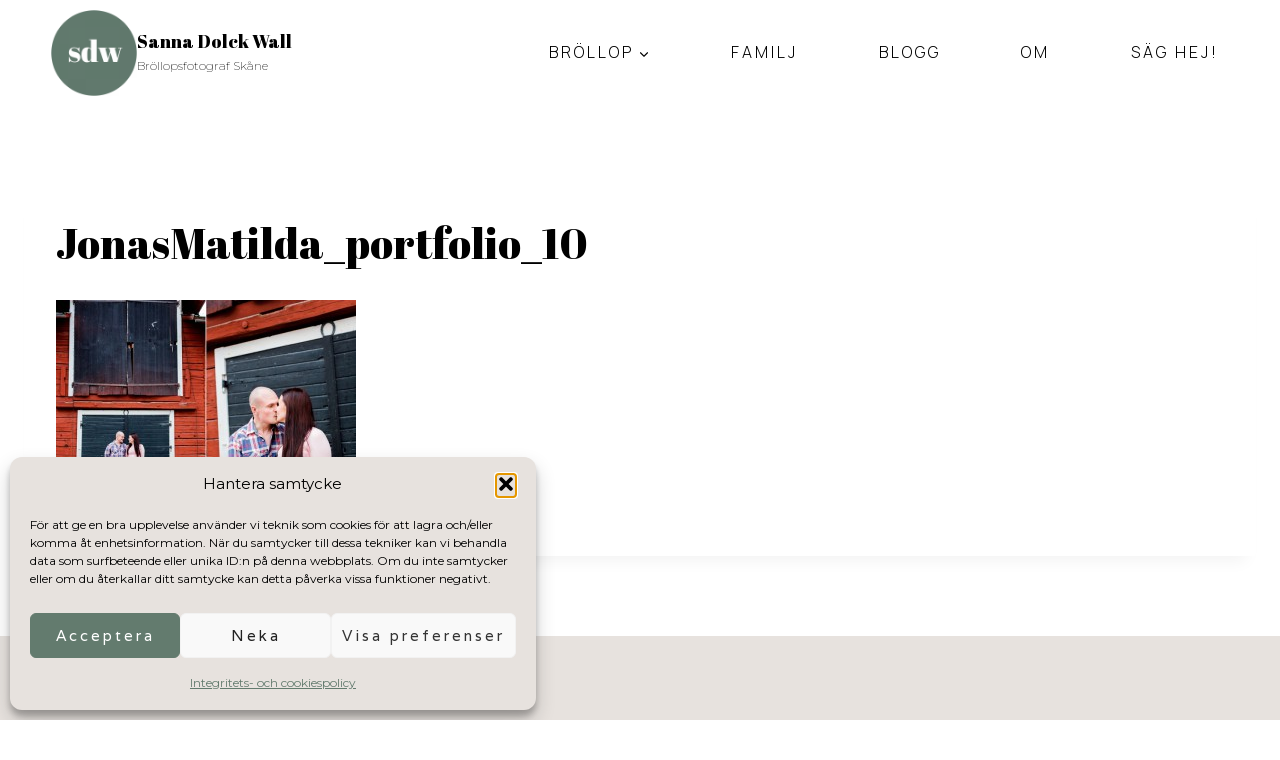

--- FILE ---
content_type: text/html; charset=UTF-8
request_url: https://sannadolckwall.se/gravidfotografering-jonas-matilda/jonasmatilda_portfolio_10/
body_size: 25357
content:
<!doctype html>
<html lang="sv-SE" class="no-js" itemtype="https://schema.org/Blog" itemscope>
<head>
	<meta charset="UTF-8">
	<meta name="viewport" content="width=device-width, initial-scale=1, minimum-scale=1">
	<meta name='robots' content='index, follow, max-image-preview:large, max-snippet:-1, max-video-preview:-1' />
	<style>img:is([sizes="auto" i], [sizes^="auto," i]) { contain-intrinsic-size: 3000px 1500px }</style>
	<!-- Google tag (gtag.js) consent mode dataLayer added by Site Kit -->
<script id="google_gtagjs-js-consent-mode-data-layer">
window.dataLayer = window.dataLayer || [];function gtag(){dataLayer.push(arguments);}
gtag('consent', 'default', {"ad_personalization":"denied","ad_storage":"denied","ad_user_data":"denied","analytics_storage":"denied","functionality_storage":"denied","security_storage":"denied","personalization_storage":"denied","region":["AT","BE","BG","CH","CY","CZ","DE","DK","EE","ES","FI","FR","GB","GR","HR","HU","IE","IS","IT","LI","LT","LU","LV","MT","NL","NO","PL","PT","RO","SE","SI","SK"],"wait_for_update":500});
window._googlesitekitConsentCategoryMap = {"statistics":["analytics_storage"],"marketing":["ad_storage","ad_user_data","ad_personalization"],"functional":["functionality_storage","security_storage"],"preferences":["personalization_storage"]};
window._googlesitekitConsents = {"ad_personalization":"denied","ad_storage":"denied","ad_user_data":"denied","analytics_storage":"denied","functionality_storage":"denied","security_storage":"denied","personalization_storage":"denied","region":["AT","BE","BG","CH","CY","CZ","DE","DK","EE","ES","FI","FR","GB","GR","HR","HU","IE","IS","IT","LI","LT","LU","LV","MT","NL","NO","PL","PT","RO","SE","SI","SK"],"wait_for_update":500};
</script>
<!-- End Google tag (gtag.js) consent mode dataLayer added by Site Kit -->

	<!-- This site is optimized with the Yoast SEO plugin v26.7 - https://yoast.com/wordpress/plugins/seo/ -->
	<title>JonasMatilda_portfolio_10 &#8226; Sanna Dolck Wall</title>
	<link rel="canonical" href="https://sannadolckwall.se/gravidfotografering-jonas-matilda/jonasmatilda_portfolio_10/" />
	<meta property="og:locale" content="sv_SE" />
	<meta property="og:type" content="article" />
	<meta property="og:title" content="JonasMatilda_portfolio_10 &#8226; Sanna Dolck Wall" />
	<meta property="og:description" content="Gravidfotografering, Jonas och Matilda, Sunnansjö, Bollnäs. 30/12-15. Foto: Sanna Dolck" />
	<meta property="og:url" content="https://sannadolckwall.se/gravidfotografering-jonas-matilda/jonasmatilda_portfolio_10/" />
	<meta property="og:site_name" content="Sanna Dolck Wall" />
	<meta property="article:publisher" content="https://www.instagram.com/sannadolckwall.se" />
	<meta property="og:image" content="https://sannadolckwall.se/gravidfotografering-jonas-matilda/jonasmatilda_portfolio_10" />
	<meta property="og:image:width" content="700" />
	<meta property="og:image:height" content="523" />
	<meta property="og:image:type" content="image/jpeg" />
	<meta name="twitter:card" content="summary_large_image" />
	<script type="application/ld+json" class="yoast-schema-graph">{"@context":"https://schema.org","@graph":[{"@type":"WebPage","@id":"https://sannadolckwall.se/gravidfotografering-jonas-matilda/jonasmatilda_portfolio_10/","url":"https://sannadolckwall.se/gravidfotografering-jonas-matilda/jonasmatilda_portfolio_10/","name":"JonasMatilda_portfolio_10 &#8226; Sanna Dolck Wall","isPartOf":{"@id":"https://sannadolckwall.se/#website"},"primaryImageOfPage":{"@id":"https://sannadolckwall.se/gravidfotografering-jonas-matilda/jonasmatilda_portfolio_10/#primaryimage"},"image":{"@id":"https://sannadolckwall.se/gravidfotografering-jonas-matilda/jonasmatilda_portfolio_10/#primaryimage"},"thumbnailUrl":"https://sannadolckwall.se/wp-content/uploads/2016/02/JonasMatilda_portfolio_10.jpg","datePublished":"2016-02-15T14:49:49+00:00","breadcrumb":{"@id":"https://sannadolckwall.se/gravidfotografering-jonas-matilda/jonasmatilda_portfolio_10/#breadcrumb"},"inLanguage":"sv-SE","potentialAction":[{"@type":"ReadAction","target":["https://sannadolckwall.se/gravidfotografering-jonas-matilda/jonasmatilda_portfolio_10/"]}]},{"@type":"ImageObject","inLanguage":"sv-SE","@id":"https://sannadolckwall.se/gravidfotografering-jonas-matilda/jonasmatilda_portfolio_10/#primaryimage","url":"https://sannadolckwall.se/wp-content/uploads/2016/02/JonasMatilda_portfolio_10.jpg","contentUrl":"https://sannadolckwall.se/wp-content/uploads/2016/02/JonasMatilda_portfolio_10.jpg","width":700,"height":523,"caption":"Gravidfotografering, Jonas och Matilda, Sunnansjö, Bollnäs. 30/12-15. Foto: Sanna Dolck"},{"@type":"BreadcrumbList","@id":"https://sannadolckwall.se/gravidfotografering-jonas-matilda/jonasmatilda_portfolio_10/#breadcrumb","itemListElement":[{"@type":"ListItem","position":1,"name":"Hem","item":"https://sannadolckwall.se/"},{"@type":"ListItem","position":2,"name":"Gravidfotografering &#8211; Jonas &#038; Matilda","item":"https://sannadolckwall.se/gravidfotografering-jonas-matilda/"},{"@type":"ListItem","position":3,"name":"JonasMatilda_portfolio_10"}]},{"@type":"WebSite","@id":"https://sannadolckwall.se/#website","url":"https://sannadolckwall.se/","name":"Sanna Dolck Wall","description":"Bröllopsfotograf Skåne","publisher":{"@id":"https://sannadolckwall.se/#organization"},"potentialAction":[{"@type":"SearchAction","target":{"@type":"EntryPoint","urlTemplate":"https://sannadolckwall.se/?s={search_term_string}"},"query-input":{"@type":"PropertyValueSpecification","valueRequired":true,"valueName":"search_term_string"}}],"inLanguage":"sv-SE"},{"@type":"Organization","@id":"https://sannadolckwall.se/#organization","name":"Bröllopsfotograf Sanna Dolck Wall","url":"https://sannadolckwall.se/","logo":{"@type":"ImageObject","inLanguage":"sv-SE","@id":"https://sannadolckwall.se/#/schema/logo/image/","url":"https://sannadolckwall.se/wp-content/uploads/2024/10/cropped-Sanna-Dolck-Wall-brollopsfotograf-logga-kopiera-1.png","contentUrl":"https://sannadolckwall.se/wp-content/uploads/2024/10/cropped-Sanna-Dolck-Wall-brollopsfotograf-logga-kopiera-1.png","width":2560,"height":2560,"caption":"Bröllopsfotograf Sanna Dolck Wall"},"image":{"@id":"https://sannadolckwall.se/#/schema/logo/image/"},"sameAs":["https://www.instagram.com/sannadolckwall.se"]}]}</script>
	<!-- / Yoast SEO plugin. -->


<link rel='dns-prefetch' href='//www.googletagmanager.com' />
<link rel="alternate" type="application/rss+xml" title="Sanna Dolck Wall &raquo; Webbflöde" href="https://sannadolckwall.se/feed/" />
<link rel="alternate" type="application/rss+xml" title="Sanna Dolck Wall &raquo; Kommentarsflöde" href="https://sannadolckwall.se/comments/feed/" />
			<script>document.documentElement.classList.remove( 'no-js' );</script>
			<link rel="alternate" type="application/rss+xml" title="Sanna Dolck Wall &raquo; Kommentarsflöde för JonasMatilda_portfolio_10" href="https://sannadolckwall.se/gravidfotografering-jonas-matilda/jonasmatilda_portfolio_10/feed/" />
<script>
window._wpemojiSettings = {"baseUrl":"https:\/\/s.w.org\/images\/core\/emoji\/16.0.1\/72x72\/","ext":".png","svgUrl":"https:\/\/s.w.org\/images\/core\/emoji\/16.0.1\/svg\/","svgExt":".svg","source":{"concatemoji":"https:\/\/sannadolckwall.se\/wp-includes\/js\/wp-emoji-release.min.js?ver=6.8.3"}};
/*! This file is auto-generated */
!function(s,n){var o,i,e;function c(e){try{var t={supportTests:e,timestamp:(new Date).valueOf()};sessionStorage.setItem(o,JSON.stringify(t))}catch(e){}}function p(e,t,n){e.clearRect(0,0,e.canvas.width,e.canvas.height),e.fillText(t,0,0);var t=new Uint32Array(e.getImageData(0,0,e.canvas.width,e.canvas.height).data),a=(e.clearRect(0,0,e.canvas.width,e.canvas.height),e.fillText(n,0,0),new Uint32Array(e.getImageData(0,0,e.canvas.width,e.canvas.height).data));return t.every(function(e,t){return e===a[t]})}function u(e,t){e.clearRect(0,0,e.canvas.width,e.canvas.height),e.fillText(t,0,0);for(var n=e.getImageData(16,16,1,1),a=0;a<n.data.length;a++)if(0!==n.data[a])return!1;return!0}function f(e,t,n,a){switch(t){case"flag":return n(e,"\ud83c\udff3\ufe0f\u200d\u26a7\ufe0f","\ud83c\udff3\ufe0f\u200b\u26a7\ufe0f")?!1:!n(e,"\ud83c\udde8\ud83c\uddf6","\ud83c\udde8\u200b\ud83c\uddf6")&&!n(e,"\ud83c\udff4\udb40\udc67\udb40\udc62\udb40\udc65\udb40\udc6e\udb40\udc67\udb40\udc7f","\ud83c\udff4\u200b\udb40\udc67\u200b\udb40\udc62\u200b\udb40\udc65\u200b\udb40\udc6e\u200b\udb40\udc67\u200b\udb40\udc7f");case"emoji":return!a(e,"\ud83e\udedf")}return!1}function g(e,t,n,a){var r="undefined"!=typeof WorkerGlobalScope&&self instanceof WorkerGlobalScope?new OffscreenCanvas(300,150):s.createElement("canvas"),o=r.getContext("2d",{willReadFrequently:!0}),i=(o.textBaseline="top",o.font="600 32px Arial",{});return e.forEach(function(e){i[e]=t(o,e,n,a)}),i}function t(e){var t=s.createElement("script");t.src=e,t.defer=!0,s.head.appendChild(t)}"undefined"!=typeof Promise&&(o="wpEmojiSettingsSupports",i=["flag","emoji"],n.supports={everything:!0,everythingExceptFlag:!0},e=new Promise(function(e){s.addEventListener("DOMContentLoaded",e,{once:!0})}),new Promise(function(t){var n=function(){try{var e=JSON.parse(sessionStorage.getItem(o));if("object"==typeof e&&"number"==typeof e.timestamp&&(new Date).valueOf()<e.timestamp+604800&&"object"==typeof e.supportTests)return e.supportTests}catch(e){}return null}();if(!n){if("undefined"!=typeof Worker&&"undefined"!=typeof OffscreenCanvas&&"undefined"!=typeof URL&&URL.createObjectURL&&"undefined"!=typeof Blob)try{var e="postMessage("+g.toString()+"("+[JSON.stringify(i),f.toString(),p.toString(),u.toString()].join(",")+"));",a=new Blob([e],{type:"text/javascript"}),r=new Worker(URL.createObjectURL(a),{name:"wpTestEmojiSupports"});return void(r.onmessage=function(e){c(n=e.data),r.terminate(),t(n)})}catch(e){}c(n=g(i,f,p,u))}t(n)}).then(function(e){for(var t in e)n.supports[t]=e[t],n.supports.everything=n.supports.everything&&n.supports[t],"flag"!==t&&(n.supports.everythingExceptFlag=n.supports.everythingExceptFlag&&n.supports[t]);n.supports.everythingExceptFlag=n.supports.everythingExceptFlag&&!n.supports.flag,n.DOMReady=!1,n.readyCallback=function(){n.DOMReady=!0}}).then(function(){return e}).then(function(){var e;n.supports.everything||(n.readyCallback(),(e=n.source||{}).concatemoji?t(e.concatemoji):e.wpemoji&&e.twemoji&&(t(e.twemoji),t(e.wpemoji)))}))}((window,document),window._wpemojiSettings);
</script>
<style id='wp-emoji-styles-inline-css'>

	img.wp-smiley, img.emoji {
		display: inline !important;
		border: none !important;
		box-shadow: none !important;
		height: 1em !important;
		width: 1em !important;
		margin: 0 0.07em !important;
		vertical-align: -0.1em !important;
		background: none !important;
		padding: 0 !important;
	}
</style>
<link rel='stylesheet' id='wp-block-library-css' href='https://sannadolckwall.se/wp-includes/css/dist/block-library/style.min.css?ver=6.8.3' media='all' />
<style id='classic-theme-styles-inline-css'>
/*! This file is auto-generated */
.wp-block-button__link{color:#fff;background-color:#32373c;border-radius:9999px;box-shadow:none;text-decoration:none;padding:calc(.667em + 2px) calc(1.333em + 2px);font-size:1.125em}.wp-block-file__button{background:#32373c;color:#fff;text-decoration:none}
</style>
<style id='global-styles-inline-css'>
:root{--wp--preset--aspect-ratio--square: 1;--wp--preset--aspect-ratio--4-3: 4/3;--wp--preset--aspect-ratio--3-4: 3/4;--wp--preset--aspect-ratio--3-2: 3/2;--wp--preset--aspect-ratio--2-3: 2/3;--wp--preset--aspect-ratio--16-9: 16/9;--wp--preset--aspect-ratio--9-16: 9/16;--wp--preset--color--black: #000000;--wp--preset--color--cyan-bluish-gray: #abb8c3;--wp--preset--color--white: #ffffff;--wp--preset--color--pale-pink: #f78da7;--wp--preset--color--vivid-red: #cf2e2e;--wp--preset--color--luminous-vivid-orange: #ff6900;--wp--preset--color--luminous-vivid-amber: #fcb900;--wp--preset--color--light-green-cyan: #7bdcb5;--wp--preset--color--vivid-green-cyan: #00d084;--wp--preset--color--pale-cyan-blue: #8ed1fc;--wp--preset--color--vivid-cyan-blue: #0693e3;--wp--preset--color--vivid-purple: #9b51e0;--wp--preset--color--theme-palette-1: var(--global-palette1);--wp--preset--color--theme-palette-2: var(--global-palette2);--wp--preset--color--theme-palette-3: var(--global-palette3);--wp--preset--color--theme-palette-4: var(--global-palette4);--wp--preset--color--theme-palette-5: var(--global-palette5);--wp--preset--color--theme-palette-6: var(--global-palette6);--wp--preset--color--theme-palette-7: var(--global-palette7);--wp--preset--color--theme-palette-8: var(--global-palette8);--wp--preset--color--theme-palette-9: var(--global-palette9);--wp--preset--color--theme-palette-10: var(--global-palette10);--wp--preset--color--theme-palette-11: var(--global-palette11);--wp--preset--color--theme-palette-12: var(--global-palette12);--wp--preset--color--theme-palette-13: var(--global-palette13);--wp--preset--color--theme-palette-14: var(--global-palette14);--wp--preset--color--theme-palette-15: var(--global-palette15);--wp--preset--gradient--vivid-cyan-blue-to-vivid-purple: linear-gradient(135deg,rgba(6,147,227,1) 0%,rgb(155,81,224) 100%);--wp--preset--gradient--light-green-cyan-to-vivid-green-cyan: linear-gradient(135deg,rgb(122,220,180) 0%,rgb(0,208,130) 100%);--wp--preset--gradient--luminous-vivid-amber-to-luminous-vivid-orange: linear-gradient(135deg,rgba(252,185,0,1) 0%,rgba(255,105,0,1) 100%);--wp--preset--gradient--luminous-vivid-orange-to-vivid-red: linear-gradient(135deg,rgba(255,105,0,1) 0%,rgb(207,46,46) 100%);--wp--preset--gradient--very-light-gray-to-cyan-bluish-gray: linear-gradient(135deg,rgb(238,238,238) 0%,rgb(169,184,195) 100%);--wp--preset--gradient--cool-to-warm-spectrum: linear-gradient(135deg,rgb(74,234,220) 0%,rgb(151,120,209) 20%,rgb(207,42,186) 40%,rgb(238,44,130) 60%,rgb(251,105,98) 80%,rgb(254,248,76) 100%);--wp--preset--gradient--blush-light-purple: linear-gradient(135deg,rgb(255,206,236) 0%,rgb(152,150,240) 100%);--wp--preset--gradient--blush-bordeaux: linear-gradient(135deg,rgb(254,205,165) 0%,rgb(254,45,45) 50%,rgb(107,0,62) 100%);--wp--preset--gradient--luminous-dusk: linear-gradient(135deg,rgb(255,203,112) 0%,rgb(199,81,192) 50%,rgb(65,88,208) 100%);--wp--preset--gradient--pale-ocean: linear-gradient(135deg,rgb(255,245,203) 0%,rgb(182,227,212) 50%,rgb(51,167,181) 100%);--wp--preset--gradient--electric-grass: linear-gradient(135deg,rgb(202,248,128) 0%,rgb(113,206,126) 100%);--wp--preset--gradient--midnight: linear-gradient(135deg,rgb(2,3,129) 0%,rgb(40,116,252) 100%);--wp--preset--font-size--small: var(--global-font-size-small);--wp--preset--font-size--medium: var(--global-font-size-medium);--wp--preset--font-size--large: var(--global-font-size-large);--wp--preset--font-size--x-large: 42px;--wp--preset--font-size--larger: var(--global-font-size-larger);--wp--preset--font-size--xxlarge: var(--global-font-size-xxlarge);--wp--preset--spacing--20: 0.44rem;--wp--preset--spacing--30: 0.67rem;--wp--preset--spacing--40: 1rem;--wp--preset--spacing--50: 1.5rem;--wp--preset--spacing--60: 2.25rem;--wp--preset--spacing--70: 3.38rem;--wp--preset--spacing--80: 5.06rem;--wp--preset--shadow--natural: 6px 6px 9px rgba(0, 0, 0, 0.2);--wp--preset--shadow--deep: 12px 12px 50px rgba(0, 0, 0, 0.4);--wp--preset--shadow--sharp: 6px 6px 0px rgba(0, 0, 0, 0.2);--wp--preset--shadow--outlined: 6px 6px 0px -3px rgba(255, 255, 255, 1), 6px 6px rgba(0, 0, 0, 1);--wp--preset--shadow--crisp: 6px 6px 0px rgba(0, 0, 0, 1);}:where(.is-layout-flex){gap: 0.5em;}:where(.is-layout-grid){gap: 0.5em;}body .is-layout-flex{display: flex;}.is-layout-flex{flex-wrap: wrap;align-items: center;}.is-layout-flex > :is(*, div){margin: 0;}body .is-layout-grid{display: grid;}.is-layout-grid > :is(*, div){margin: 0;}:where(.wp-block-columns.is-layout-flex){gap: 2em;}:where(.wp-block-columns.is-layout-grid){gap: 2em;}:where(.wp-block-post-template.is-layout-flex){gap: 1.25em;}:where(.wp-block-post-template.is-layout-grid){gap: 1.25em;}.has-black-color{color: var(--wp--preset--color--black) !important;}.has-cyan-bluish-gray-color{color: var(--wp--preset--color--cyan-bluish-gray) !important;}.has-white-color{color: var(--wp--preset--color--white) !important;}.has-pale-pink-color{color: var(--wp--preset--color--pale-pink) !important;}.has-vivid-red-color{color: var(--wp--preset--color--vivid-red) !important;}.has-luminous-vivid-orange-color{color: var(--wp--preset--color--luminous-vivid-orange) !important;}.has-luminous-vivid-amber-color{color: var(--wp--preset--color--luminous-vivid-amber) !important;}.has-light-green-cyan-color{color: var(--wp--preset--color--light-green-cyan) !important;}.has-vivid-green-cyan-color{color: var(--wp--preset--color--vivid-green-cyan) !important;}.has-pale-cyan-blue-color{color: var(--wp--preset--color--pale-cyan-blue) !important;}.has-vivid-cyan-blue-color{color: var(--wp--preset--color--vivid-cyan-blue) !important;}.has-vivid-purple-color{color: var(--wp--preset--color--vivid-purple) !important;}.has-black-background-color{background-color: var(--wp--preset--color--black) !important;}.has-cyan-bluish-gray-background-color{background-color: var(--wp--preset--color--cyan-bluish-gray) !important;}.has-white-background-color{background-color: var(--wp--preset--color--white) !important;}.has-pale-pink-background-color{background-color: var(--wp--preset--color--pale-pink) !important;}.has-vivid-red-background-color{background-color: var(--wp--preset--color--vivid-red) !important;}.has-luminous-vivid-orange-background-color{background-color: var(--wp--preset--color--luminous-vivid-orange) !important;}.has-luminous-vivid-amber-background-color{background-color: var(--wp--preset--color--luminous-vivid-amber) !important;}.has-light-green-cyan-background-color{background-color: var(--wp--preset--color--light-green-cyan) !important;}.has-vivid-green-cyan-background-color{background-color: var(--wp--preset--color--vivid-green-cyan) !important;}.has-pale-cyan-blue-background-color{background-color: var(--wp--preset--color--pale-cyan-blue) !important;}.has-vivid-cyan-blue-background-color{background-color: var(--wp--preset--color--vivid-cyan-blue) !important;}.has-vivid-purple-background-color{background-color: var(--wp--preset--color--vivid-purple) !important;}.has-black-border-color{border-color: var(--wp--preset--color--black) !important;}.has-cyan-bluish-gray-border-color{border-color: var(--wp--preset--color--cyan-bluish-gray) !important;}.has-white-border-color{border-color: var(--wp--preset--color--white) !important;}.has-pale-pink-border-color{border-color: var(--wp--preset--color--pale-pink) !important;}.has-vivid-red-border-color{border-color: var(--wp--preset--color--vivid-red) !important;}.has-luminous-vivid-orange-border-color{border-color: var(--wp--preset--color--luminous-vivid-orange) !important;}.has-luminous-vivid-amber-border-color{border-color: var(--wp--preset--color--luminous-vivid-amber) !important;}.has-light-green-cyan-border-color{border-color: var(--wp--preset--color--light-green-cyan) !important;}.has-vivid-green-cyan-border-color{border-color: var(--wp--preset--color--vivid-green-cyan) !important;}.has-pale-cyan-blue-border-color{border-color: var(--wp--preset--color--pale-cyan-blue) !important;}.has-vivid-cyan-blue-border-color{border-color: var(--wp--preset--color--vivid-cyan-blue) !important;}.has-vivid-purple-border-color{border-color: var(--wp--preset--color--vivid-purple) !important;}.has-vivid-cyan-blue-to-vivid-purple-gradient-background{background: var(--wp--preset--gradient--vivid-cyan-blue-to-vivid-purple) !important;}.has-light-green-cyan-to-vivid-green-cyan-gradient-background{background: var(--wp--preset--gradient--light-green-cyan-to-vivid-green-cyan) !important;}.has-luminous-vivid-amber-to-luminous-vivid-orange-gradient-background{background: var(--wp--preset--gradient--luminous-vivid-amber-to-luminous-vivid-orange) !important;}.has-luminous-vivid-orange-to-vivid-red-gradient-background{background: var(--wp--preset--gradient--luminous-vivid-orange-to-vivid-red) !important;}.has-very-light-gray-to-cyan-bluish-gray-gradient-background{background: var(--wp--preset--gradient--very-light-gray-to-cyan-bluish-gray) !important;}.has-cool-to-warm-spectrum-gradient-background{background: var(--wp--preset--gradient--cool-to-warm-spectrum) !important;}.has-blush-light-purple-gradient-background{background: var(--wp--preset--gradient--blush-light-purple) !important;}.has-blush-bordeaux-gradient-background{background: var(--wp--preset--gradient--blush-bordeaux) !important;}.has-luminous-dusk-gradient-background{background: var(--wp--preset--gradient--luminous-dusk) !important;}.has-pale-ocean-gradient-background{background: var(--wp--preset--gradient--pale-ocean) !important;}.has-electric-grass-gradient-background{background: var(--wp--preset--gradient--electric-grass) !important;}.has-midnight-gradient-background{background: var(--wp--preset--gradient--midnight) !important;}.has-small-font-size{font-size: var(--wp--preset--font-size--small) !important;}.has-medium-font-size{font-size: var(--wp--preset--font-size--medium) !important;}.has-large-font-size{font-size: var(--wp--preset--font-size--large) !important;}.has-x-large-font-size{font-size: var(--wp--preset--font-size--x-large) !important;}
:where(.wp-block-post-template.is-layout-flex){gap: 1.25em;}:where(.wp-block-post-template.is-layout-grid){gap: 1.25em;}
:where(.wp-block-columns.is-layout-flex){gap: 2em;}:where(.wp-block-columns.is-layout-grid){gap: 2em;}
:root :where(.wp-block-pullquote){font-size: 1.5em;line-height: 1.6;}
</style>
<link rel='stylesheet' id='cmplz-general-css' href='https://usercontent.one/wp/sannadolckwall.se/wp-content/plugins/complianz-gdpr/assets/css/cookieblocker.min.css?ver=1768386343' media='all' />
<link rel='stylesheet' id='kadence-global-css' href='https://usercontent.one/wp/sannadolckwall.se/wp-content/themes/kadence/assets/css/global.min.css?ver=1.4.3' media='all' />
<style id='kadence-global-inline-css'>
/* Kadence Base CSS */
:root{--global-palette1:#637b6e;--global-palette2:#e7e2de;--global-palette3:#000000;--global-palette4:#000000;--global-palette5:#000000;--global-palette6:#cccccc;--global-palette7:#e7e2de;--global-palette8:#e7e2de;--global-palette9:#ffffff;--global-palette10:oklch(from var(--global-palette1) calc(l + 0.10 * (1 - l)) calc(c * 1.00) calc(h + 180) / 100%);--global-palette11:#13612e;--global-palette12:#1159af;--global-palette13:#b82105;--global-palette14:#f7630c;--global-palette15:#f5a524;--global-palette9rgb:255, 255, 255;--global-palette-highlight:var(--global-palette1);--global-palette-highlight-alt:var(--global-palette7);--global-palette-highlight-alt2:var(--global-palette9);--global-palette-btn-bg:var(--global-palette1);--global-palette-btn-bg-hover:rgba(99,123,110,0.47);--global-palette-btn:var(--global-palette9);--global-palette-btn-hover:rgba(0,0,0,0.63);--global-palette-btn-sec-bg:var(--global-palette7);--global-palette-btn-sec-bg-hover:var(--global-palette2);--global-palette-btn-sec:var(--global-palette3);--global-palette-btn-sec-hover:var(--global-palette9);--global-body-font-family:Montserrat, sans-serif;--global-heading-font-family:'Abril Fatface', cursive;--global-primary-nav-font-family:Manrope, sans-serif;--global-fallback-font:sans-serif;--global-display-fallback-font:sans-serif;--global-content-width:1290px;--global-content-wide-width:calc(1290px + 230px);--global-content-narrow-width:842px;--global-content-edge-padding:1.5rem;--global-content-boxed-padding:2rem;--global-calc-content-width:calc(1290px - var(--global-content-edge-padding) - var(--global-content-edge-padding) );--wp--style--global--content-size:var(--global-calc-content-width);}.wp-site-blocks{--global-vw:calc( 100vw - ( 0.5 * var(--scrollbar-offset)));}body{background:var(--global-palette9);}body, input, select, optgroup, textarea{font-style:normal;font-weight:normal;font-size:17px;line-height:1.6;font-family:var(--global-body-font-family);color:var(--global-palette4);}.content-bg, body.content-style-unboxed .site{background:var(--global-palette9);}h1,h2,h3,h4,h5,h6{font-family:var(--global-heading-font-family);}h1{font-style:normal;font-weight:400;font-size:2.5em;line-height:1.2;color:var(--global-palette3);}h2{font-style:normal;font-weight:normal;font-size:2em;line-height:1;color:var(--global-palette3);}h3{font-style:normal;font-weight:normal;font-size:2em;line-height:1;font-family:Montserrat, sans-serif;color:var(--global-palette3);}h4{font-style:normal;font-weight:400;font-size:22px;line-height:1.2;color:var(--global-palette4);}h5{font-style:normal;font-weight:normal;font-size:18px;line-height:1.2;font-family:Manrope, sans-serif;color:var(--global-palette4);}h6{font-style:normal;font-weight:normal;font-size:18px;line-height:1.2;font-family:Manrope, sans-serif;color:var(--global-palette5);}@media all and (max-width: 767px){h2{font-size:1.7em;}h5{line-height:1.5;}}.entry-hero .kadence-breadcrumbs{max-width:1290px;}.site-container, .site-header-row-layout-contained, .site-footer-row-layout-contained, .entry-hero-layout-contained, .comments-area, .alignfull > .wp-block-cover__inner-container, .alignwide > .wp-block-cover__inner-container{max-width:var(--global-content-width);}.content-width-narrow .content-container.site-container, .content-width-narrow .hero-container.site-container{max-width:var(--global-content-narrow-width);}@media all and (min-width: 1520px){.wp-site-blocks .content-container  .alignwide{margin-left:-115px;margin-right:-115px;width:unset;max-width:unset;}}@media all and (min-width: 1102px){.content-width-narrow .wp-site-blocks .content-container .alignwide{margin-left:-130px;margin-right:-130px;width:unset;max-width:unset;}}.content-style-boxed .wp-site-blocks .entry-content .alignwide{margin-left:calc( -1 * var( --global-content-boxed-padding ) );margin-right:calc( -1 * var( --global-content-boxed-padding ) );}.content-area{margin-top:5rem;margin-bottom:5rem;}@media all and (max-width: 1024px){.content-area{margin-top:3rem;margin-bottom:3rem;}}@media all and (max-width: 767px){.content-area{margin-top:2rem;margin-bottom:2rem;}}@media all and (max-width: 1024px){:root{--global-content-boxed-padding:2rem;}}@media all and (max-width: 767px){:root{--global-content-boxed-padding:1.5rem;}}.entry-content-wrap{padding:2rem;}@media all and (max-width: 1024px){.entry-content-wrap{padding:2rem;}}@media all and (max-width: 767px){.entry-content-wrap{padding:1.5rem;}}.entry.single-entry{box-shadow:0px 15px 15px -10px rgba(0,0,0,0.05);}.entry.loop-entry{box-shadow:0px 15px 15px -10px rgba(0,0,0,0.05);}.loop-entry .entry-content-wrap{padding:2rem;}@media all and (max-width: 1024px){.loop-entry .entry-content-wrap{padding:2rem;}}@media all and (max-width: 767px){.loop-entry .entry-content-wrap{padding:1.5rem;}}button, .button, .wp-block-button__link, input[type="button"], input[type="reset"], input[type="submit"], .fl-button, .elementor-button-wrapper .elementor-button, .wc-block-components-checkout-place-order-button, .wc-block-cart__submit{font-style:normal;font-weight:normal;font-size:14px;letter-spacing:3px;font-family:Varela, sans-serif;border-radius:2px;padding:15px 29px 15px 29px;border:0px solid currentColor;border-color:var(--global-palette1);box-shadow:0px 0px 0px -7px rgba(0,0,0,0);}.wp-block-button.is-style-outline .wp-block-button__link{padding:15px 29px 15px 29px;}button:hover, button:focus, button:active, .button:hover, .button:focus, .button:active, .wp-block-button__link:hover, .wp-block-button__link:focus, .wp-block-button__link:active, input[type="button"]:hover, input[type="button"]:focus, input[type="button"]:active, input[type="reset"]:hover, input[type="reset"]:focus, input[type="reset"]:active, input[type="submit"]:hover, input[type="submit"]:focus, input[type="submit"]:active, .elementor-button-wrapper .elementor-button:hover, .elementor-button-wrapper .elementor-button:focus, .elementor-button-wrapper .elementor-button:active, .wc-block-cart__submit:hover{border-color:var(--global-palette1);box-shadow:0px 15px 25px -7px rgba(0,0,0,0);}.kb-button.kb-btn-global-outline.kb-btn-global-inherit{padding-top:calc(15px - 2px);padding-right:calc(29px - 2px);padding-bottom:calc(15px - 2px);padding-left:calc(29px - 2px);}@media all and (max-width: 1024px){button, .button, .wp-block-button__link, input[type="button"], input[type="reset"], input[type="submit"], .fl-button, .elementor-button-wrapper .elementor-button, .wc-block-components-checkout-place-order-button, .wc-block-cart__submit{border-color:var(--global-palette1);}}@media all and (max-width: 767px){button, .button, .wp-block-button__link, input[type="button"], input[type="reset"], input[type="submit"], .fl-button, .elementor-button-wrapper .elementor-button, .wc-block-components-checkout-place-order-button, .wc-block-cart__submit{border-color:var(--global-palette1);}}button.button-style-secondary, .button.button-style-secondary, .wp-block-button__link.button-style-secondary, input[type="button"].button-style-secondary, input[type="reset"].button-style-secondary, input[type="submit"].button-style-secondary, .fl-button.button-style-secondary, .elementor-button-wrapper .elementor-button.button-style-secondary, .wc-block-components-checkout-place-order-button.button-style-secondary, .wc-block-cart__submit.button-style-secondary{font-style:normal;font-weight:normal;font-size:14px;letter-spacing:3px;font-family:Varela, sans-serif;}@media all and (min-width: 1025px){.transparent-header .entry-hero .entry-hero-container-inner{padding-top:105px;}}@media all and (max-width: 1024px){.mobile-transparent-header .entry-hero .entry-hero-container-inner{padding-top:105px;}}@media all and (max-width: 767px){.mobile-transparent-header .entry-hero .entry-hero-container-inner{padding-top:70px;}}#kt-scroll-up-reader, #kt-scroll-up{border:1px none currentColor;border-radius:0px 0px 0px 0px;background:var(--global-palette1);border-color:currentColor;bottom:20px;font-size:1.2em;padding:0.51 0.51 0.51 0.51;}#kt-scroll-up-reader.scroll-up-side-right, #kt-scroll-up.scroll-up-side-right{right:20px;}#kt-scroll-up-reader.scroll-up-side-left, #kt-scroll-up.scroll-up-side-left{left:20px;}.entry-author-style-center{padding-top:var(--global-md-spacing);border-top:1px solid var(--global-gray-500);}.entry-author-style-center .entry-author-avatar, .entry-meta .author-avatar{display:none;}.entry-author-style-normal .entry-author-profile{padding-left:0px;}#comments .comment-meta{margin-left:0px;}
/* Kadence Header CSS */
@media all and (max-width: 1024px){.mobile-transparent-header #masthead{position:absolute;left:0px;right:0px;z-index:100;}.kadence-scrollbar-fixer.mobile-transparent-header #masthead{right:var(--scrollbar-offset,0);}.mobile-transparent-header #masthead, .mobile-transparent-header .site-top-header-wrap .site-header-row-container-inner, .mobile-transparent-header .site-main-header-wrap .site-header-row-container-inner, .mobile-transparent-header .site-bottom-header-wrap .site-header-row-container-inner{background:transparent;}.site-header-row-tablet-layout-fullwidth, .site-header-row-tablet-layout-standard{padding:0px;}}@media all and (min-width: 1025px){.transparent-header #masthead{position:absolute;left:0px;right:0px;z-index:100;}.transparent-header.kadence-scrollbar-fixer #masthead{right:var(--scrollbar-offset,0);}.transparent-header #masthead, .transparent-header .site-top-header-wrap .site-header-row-container-inner, .transparent-header .site-main-header-wrap .site-header-row-container-inner, .transparent-header .site-bottom-header-wrap .site-header-row-container-inner{background:transparent;}}.site-branding a.brand img{max-width:86px;}.site-branding a.brand img.svg-logo-image{width:86px;}@media all and (max-width: 767px){.site-branding a.brand img{max-width:82px;}.site-branding a.brand img.svg-logo-image{width:82px;}}.site-branding{padding:0px 0px 0px 0px;}@media all and (max-width: 767px){.site-branding{padding:30px 0px 30px 0px;}}.site-branding .site-title{font-style:normal;font-weight:normal;font-size:18px;line-height:1.2;letter-spacing:0px;font-family:'Abril Fatface', var(--global-display-fallback-font);text-transform:none;color:var(--global-palette3);}.site-branding .site-description{font-style:normal;font-weight:200;font-size:12px;line-height:1.4;letter-spacing:0em;font-family:Montserrat, sans-serif;text-transform:capitalize;color:var(--global-palette5);}#masthead, #masthead .kadence-sticky-header.item-is-fixed:not(.item-at-start):not(.site-header-row-container):not(.site-main-header-wrap), #masthead .kadence-sticky-header.item-is-fixed:not(.item-at-start) > .site-header-row-container-inner{background:var(--global-palette9);}.site-main-header-inner-wrap{min-height:105px;}@media all and (max-width: 767px){.site-main-header-inner-wrap{min-height:70px;}}.site-main-header-wrap .site-header-row-container-inner>.site-container{padding:0em 3em 0em 3em;}.site-main-header-wrap.site-header-row-container.site-header-focus-item.site-header-row-layout-standard.kadence-sticky-header.item-is-fixed.item-is-stuck, .site-header-upper-inner-wrap.kadence-sticky-header.item-is-fixed.item-is-stuck, .site-header-inner-wrap.kadence-sticky-header.item-is-fixed.item-is-stuck, .site-top-header-wrap.site-header-row-container.site-header-focus-item.site-header-row-layout-standard.kadence-sticky-header.item-is-fixed.item-is-stuck, .site-bottom-header-wrap.site-header-row-container.site-header-focus-item.site-header-row-layout-standard.kadence-sticky-header.item-is-fixed.item-is-stuck{box-shadow:0px 0px 0px 0px rgba(0,0,0,0);}.header-navigation[class*="header-navigation-style-underline"] .header-menu-container.primary-menu-container>ul>li>a:after{width:calc( 100% - 1.2em);}.main-navigation .primary-menu-container > ul > li.menu-item > a{padding-left:calc(1.2em / 2);padding-right:calc(1.2em / 2);padding-top:0.6em;padding-bottom:0.6em;color:var(--global-palette5);}.main-navigation .primary-menu-container > ul > li.menu-item .dropdown-nav-special-toggle{right:calc(1.2em / 2);}.main-navigation .primary-menu-container > ul li.menu-item > a{font-style:normal;font-weight:300;font-size:16px;letter-spacing:3px;font-family:var(--global-primary-nav-font-family);text-transform:uppercase;}.main-navigation .primary-menu-container > ul > li.menu-item > a:hover{color:var(--global-palette-highlight);}.main-navigation .primary-menu-container > ul > li.menu-item.current-menu-item > a{color:var(--global-palette3);}.header-navigation .header-menu-container ul ul.sub-menu, .header-navigation .header-menu-container ul ul.submenu{background:var(--global-palette1);box-shadow:0px 2px 13px 0px rgba(0,0,0,0);}.header-navigation .header-menu-container ul ul li.menu-item, .header-menu-container ul.menu > li.kadence-menu-mega-enabled > ul > li.menu-item > a{border-bottom:0px solid var(--global-palette9);border-radius:0px 0px 0px 0px;}.header-navigation .header-menu-container ul ul li.menu-item > a{width:220px;padding-top:0.8em;padding-bottom:0.8em;color:var(--global-palette9);font-style:normal;font-weight:300;font-size:14px;letter-spacing:1px;font-family:Montserrat, sans-serif;text-transform:capitalize;}.header-navigation .header-menu-container ul ul li.menu-item > a:hover{color:var(--global-palette1);background:var(--global-palette7);border-radius:0px 0px 0px 0px;}.header-navigation .header-menu-container ul ul li.menu-item.current-menu-item > a{color:var(--global-palette1);background:var(--global-palette7);border-radius:0px 0px 0px 0px;}.mobile-toggle-open-container .menu-toggle-open, .mobile-toggle-open-container .menu-toggle-open:focus{color:var(--global-palette5);padding:0.4em 0.6em 0.4em 0.6em;font-size:14px;}.mobile-toggle-open-container .menu-toggle-open.menu-toggle-style-bordered{border:1px solid currentColor;}.mobile-toggle-open-container .menu-toggle-open .menu-toggle-icon{font-size:20px;}.mobile-toggle-open-container .menu-toggle-open:hover, .mobile-toggle-open-container .menu-toggle-open:focus-visible{color:var(--global-palette-highlight);}.mobile-navigation ul li{font-style:normal;font-weight:normal;font-size:14px;letter-spacing:3px;font-family:Varela, sans-serif;text-transform:uppercase;}.mobile-navigation ul li a{padding-top:1.22em;padding-bottom:1.22em;}.mobile-navigation ul li > a, .mobile-navigation ul li.menu-item-has-children > .drawer-nav-drop-wrap{background:var(--global-palette1);color:var(--global-palette9);}.mobile-navigation ul li > a:hover, .mobile-navigation ul li.menu-item-has-children > .drawer-nav-drop-wrap:hover{background:var(--global-palette1);color:var(--global-palette9);}.mobile-navigation ul li.current-menu-item > a, .mobile-navigation ul li.current-menu-item.menu-item-has-children > .drawer-nav-drop-wrap{background:var(--global-palette1);color:var(--global-palette9);}.mobile-navigation ul li.menu-item-has-children .drawer-nav-drop-wrap, .mobile-navigation ul li:not(.menu-item-has-children) a{border-bottom:1px solid var(--global-palette9);}.mobile-navigation:not(.drawer-navigation-parent-toggle-true) ul li.menu-item-has-children .drawer-nav-drop-wrap button{border-left:1px solid var(--global-palette9);}#mobile-drawer .drawer-inner, #mobile-drawer.popup-drawer-layout-fullwidth.popup-drawer-animation-slice .pop-portion-bg, #mobile-drawer.popup-drawer-layout-fullwidth.popup-drawer-animation-slice.pop-animated.show-drawer .drawer-inner{background:var(--global-palette7);}@media all and (max-width: 1024px){#mobile-drawer .drawer-inner, #mobile-drawer.popup-drawer-layout-fullwidth.popup-drawer-animation-slice .pop-portion-bg, #mobile-drawer.popup-drawer-layout-fullwidth.popup-drawer-animation-slice.pop-animated.show-drawer .drawer-inner{background:var(--global-palette7);}}@media all and (max-width: 767px){#mobile-drawer .drawer-inner, #mobile-drawer.popup-drawer-layout-fullwidth.popup-drawer-animation-slice .pop-portion-bg, #mobile-drawer.popup-drawer-layout-fullwidth.popup-drawer-animation-slice.pop-animated.show-drawer .drawer-inner{background:var(--global-palette9);}}#mobile-drawer .drawer-header .drawer-toggle{padding:0.6em 0.15em 0.6em 0.15em;font-size:24px;}#mobile-drawer .drawer-header .drawer-toggle, #mobile-drawer .drawer-header .drawer-toggle:focus{color:var(--global-palette1);}
/* Kadence Footer CSS */
#colophon{background:var(--global-palette7);}.site-middle-footer-inner-wrap{padding-top:59px;padding-bottom:100px;grid-column-gap:90px;grid-row-gap:90px;}.site-middle-footer-inner-wrap .widget{margin-bottom:30px;}.site-middle-footer-inner-wrap .site-footer-section:not(:last-child):after{right:calc(-90px / 2);}@media all and (max-width: 1024px){.site-middle-footer-inner-wrap{padding-top:76px;padding-bottom:10px;grid-column-gap:25px;grid-row-gap:25px;}.site-middle-footer-inner-wrap .site-footer-section:not(:last-child):after{right:calc(-25px / 2);}}@media all and (max-width: 767px){.site-middle-footer-inner-wrap{padding-top:0px;}}.site-bottom-footer-inner-wrap{padding-top:30px;padding-bottom:30px;grid-column-gap:30px;}.site-bottom-footer-inner-wrap .widget{margin-bottom:30px;}.site-bottom-footer-inner-wrap .site-footer-section:not(:last-child):after{right:calc(-30px / 2);}#colophon .footer-html{font-style:normal;font-size:12px;}
</style>
<link rel='stylesheet' id='kadence-simplelightbox-css-css' href='https://usercontent.one/wp/sannadolckwall.se/wp-content/themes/kadence/assets/css/simplelightbox.min.css?ver=1.4.3' media='all' />
<link rel='stylesheet' id='kadence-header-css' href='https://usercontent.one/wp/sannadolckwall.se/wp-content/themes/kadence/assets/css/header.min.css?ver=1.4.3' media='all' />
<link rel='stylesheet' id='kadence-content-css' href='https://usercontent.one/wp/sannadolckwall.se/wp-content/themes/kadence/assets/css/content.min.css?ver=1.4.3' media='all' />
<link rel='stylesheet' id='kadence-footer-css' href='https://usercontent.one/wp/sannadolckwall.se/wp-content/themes/kadence/assets/css/footer.min.css?ver=1.4.3' media='all' />
<link rel='stylesheet' id='freya_kadence-style-css' href='https://usercontent.one/wp/sannadolckwall.se/wp-content/themes/freya-kadence/style.css?ver=1.0' media='all' />
<style id='kadence-blocks-global-variables-inline-css'>
:root {--global-kb-font-size-sm:clamp(0.8rem, 0.73rem + 0.217vw, 0.9rem);--global-kb-font-size-md:clamp(1.1rem, 0.995rem + 0.326vw, 1.25rem);--global-kb-font-size-lg:clamp(1.75rem, 1.576rem + 0.543vw, 2rem);--global-kb-font-size-xl:clamp(2.25rem, 1.728rem + 1.63vw, 3rem);--global-kb-font-size-xxl:clamp(2.5rem, 1.456rem + 3.26vw, 4rem);--global-kb-font-size-xxxl:clamp(2.75rem, 0.489rem + 7.065vw, 6rem);}
</style>

<!-- Kodblock för ”Google-tagg (gtag.js)” tillagt av Site Kit -->
<!-- Kodblock för ”Google Analytics” tillagt av Site Kit -->
<script src="https://www.googletagmanager.com/gtag/js?id=GT-MQJR93G" id="google_gtagjs-js" async></script>
<script id="google_gtagjs-js-after">
window.dataLayer = window.dataLayer || [];function gtag(){dataLayer.push(arguments);}
gtag("set","linker",{"domains":["sannadolckwall.se"]});
gtag("js", new Date());
gtag("set", "developer_id.dZTNiMT", true);
gtag("config", "GT-MQJR93G", {"googlesitekit_post_type":"attachment"});
</script>
<link rel="https://api.w.org/" href="https://sannadolckwall.se/wp-json/" /><link rel="alternate" title="JSON" type="application/json" href="https://sannadolckwall.se/wp-json/wp/v2/media/1210" /><link rel="EditURI" type="application/rsd+xml" title="RSD" href="https://sannadolckwall.se/xmlrpc.php?rsd" />
<meta name="generator" content="WordPress 6.8.3" />
<link rel='shortlink' href='https://sannadolckwall.se/?p=1210' />
<link rel="alternate" title="oEmbed (JSON)" type="application/json+oembed" href="https://sannadolckwall.se/wp-json/oembed/1.0/embed?url=https%3A%2F%2Fsannadolckwall.se%2Fgravidfotografering-jonas-matilda%2Fjonasmatilda_portfolio_10%2F" />
<link rel="alternate" title="oEmbed (XML)" type="text/xml+oembed" href="https://sannadolckwall.se/wp-json/oembed/1.0/embed?url=https%3A%2F%2Fsannadolckwall.se%2Fgravidfotografering-jonas-matilda%2Fjonasmatilda_portfolio_10%2F&#038;format=xml" />
<meta name="generator" content="Site Kit by Google 1.170.0" /><style>[class*=" icon-oc-"],[class^=icon-oc-]{speak:none;font-style:normal;font-weight:400;font-variant:normal;text-transform:none;line-height:1;-webkit-font-smoothing:antialiased;-moz-osx-font-smoothing:grayscale}.icon-oc-one-com-white-32px-fill:before{content:"901"}.icon-oc-one-com:before{content:"900"}#one-com-icon,.toplevel_page_onecom-wp .wp-menu-image{speak:none;display:flex;align-items:center;justify-content:center;text-transform:none;line-height:1;-webkit-font-smoothing:antialiased;-moz-osx-font-smoothing:grayscale}.onecom-wp-admin-bar-item>a,.toplevel_page_onecom-wp>.wp-menu-name{font-size:16px;font-weight:400;line-height:1}.toplevel_page_onecom-wp>.wp-menu-name img{width:69px;height:9px;}.wp-submenu-wrap.wp-submenu>.wp-submenu-head>img{width:88px;height:auto}.onecom-wp-admin-bar-item>a img{height:7px!important}.onecom-wp-admin-bar-item>a img,.toplevel_page_onecom-wp>.wp-menu-name img{opacity:.8}.onecom-wp-admin-bar-item.hover>a img,.toplevel_page_onecom-wp.wp-has-current-submenu>.wp-menu-name img,li.opensub>a.toplevel_page_onecom-wp>.wp-menu-name img{opacity:1}#one-com-icon:before,.onecom-wp-admin-bar-item>a:before,.toplevel_page_onecom-wp>.wp-menu-image:before{content:'';position:static!important;background-color:rgba(240,245,250,.4);border-radius:102px;width:18px;height:18px;padding:0!important}.onecom-wp-admin-bar-item>a:before{width:14px;height:14px}.onecom-wp-admin-bar-item.hover>a:before,.toplevel_page_onecom-wp.opensub>a>.wp-menu-image:before,.toplevel_page_onecom-wp.wp-has-current-submenu>.wp-menu-image:before{background-color:#76b82a}.onecom-wp-admin-bar-item>a{display:inline-flex!important;align-items:center;justify-content:center}#one-com-logo-wrapper{font-size:4em}#one-com-icon{vertical-align:middle}.imagify-welcome{display:none !important;}</style><!-- Google tag (gtag.js) -->
<script type="text/plain" data-service="google-analytics" data-category="statistics" async data-cmplz-src="https://www.googletagmanager.com/gtag/js?id=AW-820787856"></script>
<script>
  window.dataLayer = window.dataLayer || [];
  function gtag(){dataLayer.push(arguments);}
  gtag('js', new Date());
  gtag('config', 'AW-820787856');
</script>
			<style>.cmplz-hidden {
					display: none !important;
				}</style>
<!-- WordPress Facebook Integration Begin -->
<!-- Facebook Pixel Code -->
<script>
!function(f,b,e,v,n,t,s){if(f.fbq)return;n=f.fbq=function(){n.callMethod?
n.callMethod.apply(n,arguments):n.queue.push(arguments)};if(!f._fbq)f._fbq=n;
n.push=n;n.loaded=!0;n.version='2.0';n.queue=[];t=b.createElement(e);t.async=!0;
t.src=v;s=b.getElementsByTagName(e)[0];s.parentNode.insertBefore(t,s)}(window,
document,'script','https://connect.facebook.net/en_US/fbevents.js');
fbq('init', '733425390161319', {}, {
    "agent": "wordpress-6.8.3-1.6.0"
});

fbq('track', 'PageView', {
    "source": "wordpress",
    "version": "6.8.3",
    "pluginVersion": "1.6.0"
});
</script>
<!-- DO NOT MODIFY -->
<!-- End Facebook Pixel Code -->
<!-- WordPress Facebook Integration end -->
      
<!-- Facebook Pixel Code -->
<noscript>
<img height="1" width="1" style="display:none"
src="https://www.facebook.com/tr?id=733425390161319&ev=PageView&noscript=1"/>
</noscript>
<!-- DO NOT MODIFY -->
<!-- End Facebook Pixel Code -->
    <link rel='stylesheet' id='kadence-fonts-gfonts-css' href='https://fonts.googleapis.com/css?family=Montserrat:regular,700,200,300%7CAbril%20Fatface:regular%7CManrope:300,regular%7CVarela:regular&#038;display=swap' media='all' />
<link rel="icon" href="https://usercontent.one/wp/sannadolckwall.se/wp-content/uploads/2024/10/cropped-cropped-Sanna-Dolck-Wall-brollopsfotograf-logga-kopiera-1-32x32.png" sizes="32x32" />
<link rel="icon" href="https://usercontent.one/wp/sannadolckwall.se/wp-content/uploads/2024/10/cropped-cropped-Sanna-Dolck-Wall-brollopsfotograf-logga-kopiera-1-192x192.png" sizes="192x192" />
<link rel="apple-touch-icon" href="https://usercontent.one/wp/sannadolckwall.se/wp-content/uploads/2024/10/cropped-cropped-Sanna-Dolck-Wall-brollopsfotograf-logga-kopiera-1-180x180.png" />
<meta name="msapplication-TileImage" content="https://usercontent.one/wp/sannadolckwall.se/wp-content/uploads/2024/10/cropped-cropped-Sanna-Dolck-Wall-brollopsfotograf-logga-kopiera-1-270x270.png" />
</head>

<body data-rsssl=1 data-cmplz=1 class="attachment wp-singular attachment-template-default single single-attachment postid-1210 attachmentid-1210 attachment-jpeg wp-custom-logo wp-embed-responsive wp-theme-kadence wp-child-theme-freya-kadence footer-on-bottom hide-focus-outline link-style-standard content-title-style-normal content-width-normal content-style-boxed content-vertical-padding-show non-transparent-header mobile-non-transparent-header">
<div id="wrapper" class="site wp-site-blocks">
			<a class="skip-link screen-reader-text scroll-ignore" href="#main">Skip to content</a>
		<header id="masthead" class="site-header" role="banner" itemtype="https://schema.org/WPHeader" itemscope>
	<div id="main-header" class="site-header-wrap">
		<div class="site-header-inner-wrap kadence-sticky-header" data-reveal-scroll-up="true" data-shrink="false">
			<div class="site-header-upper-wrap">
				<div class="site-header-upper-inner-wrap">
					<div class="site-main-header-wrap site-header-row-container site-header-focus-item site-header-row-layout-fullwidth" data-section="kadence_customizer_header_main">
	<div class="site-header-row-container-inner">
				<div class="site-container">
			<div class="site-main-header-inner-wrap site-header-row site-header-row-has-sides site-header-row-no-center">
									<div class="site-header-main-section-left site-header-section site-header-section-left">
						<div class="site-header-item site-header-focus-item" data-section="title_tagline">
	<div class="site-branding branding-layout-standard"><a class="brand has-logo-image" href="https://sannadolckwall.se/" rel="home"><img width="2560" height="2560" src="https://usercontent.one/wp/sannadolckwall.se/wp-content/uploads/2024/10/cropped-Sanna-Dolck-Wall-brollopsfotograf-logga-kopiera-1.png" class="custom-logo" alt="Sanna Dolck Wall" decoding="async" fetchpriority="high" srcset="https://usercontent.one/wp/sannadolckwall.se/wp-content/uploads/2024/10/cropped-Sanna-Dolck-Wall-brollopsfotograf-logga-kopiera-1.png 2560w, https://usercontent.one/wp/sannadolckwall.se/wp-content/uploads/2024/10/cropped-Sanna-Dolck-Wall-brollopsfotograf-logga-kopiera-1-450x450.png 450w, https://usercontent.one/wp/sannadolckwall.se/wp-content/uploads/2024/10/cropped-Sanna-Dolck-Wall-brollopsfotograf-logga-kopiera-1-1200x1200.png 1200w, https://usercontent.one/wp/sannadolckwall.se/wp-content/uploads/2024/10/cropped-Sanna-Dolck-Wall-brollopsfotograf-logga-kopiera-1-150x150.png 150w, https://usercontent.one/wp/sannadolckwall.se/wp-content/uploads/2024/10/cropped-Sanna-Dolck-Wall-brollopsfotograf-logga-kopiera-1-768x768.png 768w, https://usercontent.one/wp/sannadolckwall.se/wp-content/uploads/2024/10/cropped-Sanna-Dolck-Wall-brollopsfotograf-logga-kopiera-1-1536x1536.png 1536w, https://usercontent.one/wp/sannadolckwall.se/wp-content/uploads/2024/10/cropped-Sanna-Dolck-Wall-brollopsfotograf-logga-kopiera-1-2048x2048.png 2048w, https://usercontent.one/wp/sannadolckwall.se/wp-content/uploads/2024/10/cropped-Sanna-Dolck-Wall-brollopsfotograf-logga-kopiera-1-600x600.png 600w" sizes="(max-width: 2560px) 100vw, 2560px" /><div class="site-title-wrap"><p class="site-title">Sanna Dolck Wall</p><p class="site-description">Bröllopsfotograf Skåne</p></div></a></div></div><!-- data-section="title_tagline" -->
					</div>
																	<div class="site-header-main-section-right site-header-section site-header-section-right">
						<div class="site-header-item site-header-focus-item site-header-item-main-navigation header-navigation-layout-stretch-true header-navigation-layout-fill-stretch-false" data-section="kadence_customizer_primary_navigation">
		<nav id="site-navigation" class="main-navigation header-navigation hover-to-open nav--toggle-sub header-navigation-style-standard header-navigation-dropdown-animation-fade" role="navigation" aria-label="Primary">
			<div class="primary-menu-container header-menu-container">
	<ul id="primary-menu" class="menu"><li id="menu-item-12118" class="menu-item menu-item-type-custom menu-item-object-custom menu-item-has-children menu-item-12118"><a href="https://www.sannadolckwall.se"><span class="nav-drop-title-wrap">Bröllop<span class="dropdown-nav-toggle"><span class="kadence-svg-iconset svg-baseline"><svg aria-hidden="true" class="kadence-svg-icon kadence-arrow-down-svg" fill="currentColor" version="1.1" xmlns="http://www.w3.org/2000/svg" width="24" height="24" viewBox="0 0 24 24"><title>Expand</title><path d="M5.293 9.707l6 6c0.391 0.391 1.024 0.391 1.414 0l6-6c0.391-0.391 0.391-1.024 0-1.414s-1.024-0.391-1.414 0l-5.293 5.293-5.293-5.293c-0.391-0.391-1.024-0.391-1.414 0s-0.391 1.024 0 1.414z"></path>
				</svg></span></span></span></a>
<ul class="sub-menu">
	<li id="menu-item-12117" class="menu-item menu-item-type-post_type menu-item-object-page menu-item-12117"><a href="https://sannadolckwall.se/portfolio-brollop/">PORTFOLIO</a></li>
	<li id="menu-item-7298" class="menu-item menu-item-type-post_type menu-item-object-page menu-item-7298"><a href="https://sannadolckwall.se/pris-och-information-brollop/">PRIS OCH INFO</a></li>
	<li id="menu-item-9409" class="menu-item menu-item-type-post_type menu-item-object-page menu-item-9409"><a href="https://sannadolckwall.se/borgerlig-vigsel-malmo/">LILLA VIGSELPAKETET</a></li>
	<li id="menu-item-12020" class="menu-item menu-item-type-post_type menu-item-object-page menu-item-12020"><a href="https://sannadolckwall.se/pris-och-information-portratt/">PROVFOTOGRAFERING</a></li>
	<li id="menu-item-5719" class="menu-item menu-item-type-post_type menu-item-object-page menu-item-5719"><a href="https://sannadolckwall.se/sa-gar-en-brollopsfotografering-till/">SÅ GÅR EN FOTOGRAFERING TILL</a></li>
	<li id="menu-item-9191" class="menu-item menu-item-type-post_type menu-item-object-page menu-item-9191"><a href="https://sannadolckwall.se/fotoprodukter/">PRODUKTER</a></li>
</ul>
</li>
<li id="menu-item-14124" class="menu-item menu-item-type-custom menu-item-object-custom menu-item-14124"><a href="https://www.sannadolckwall.com/">Familj</a></li>
<li id="menu-item-5646" class="menu-item menu-item-type-post_type menu-item-object-page menu-item-5646"><a href="https://sannadolckwall.se/blogg/">Blogg</a></li>
<li id="menu-item-6040" class="menu-item menu-item-type-post_type menu-item-object-page menu-item-6040"><a href="https://sannadolckwall.se/om/">Om</a></li>
<li id="menu-item-10251" class="menu-item menu-item-type-post_type menu-item-object-page menu-item-10251"><a href="https://sannadolckwall.se/kontakt/">Säg hej!</a></li>
</ul>		</div>
	</nav><!-- #site-navigation -->
	</div><!-- data-section="primary_navigation" -->
					</div>
							</div>
		</div>
	</div>
</div>
				</div>
			</div>
					</div>
	</div>
	
<div id="mobile-header" class="site-mobile-header-wrap">
	<div class="site-header-inner-wrap kadence-sticky-header" data-shrink="false" data-reveal-scroll-up="true">
		<div class="site-header-upper-wrap">
			<div class="site-header-upper-inner-wrap">
			<div class="site-main-header-wrap site-header-focus-item site-header-row-layout-fullwidth site-header-row-tablet-layout-default site-header-row-mobile-layout-default ">
	<div class="site-header-row-container-inner">
		<div class="site-container">
			<div class="site-main-header-inner-wrap site-header-row site-header-row-has-sides site-header-row-no-center">
									<div class="site-header-main-section-left site-header-section site-header-section-left">
						<div class="site-header-item site-header-focus-item" data-section="title_tagline">
	<div class="site-branding mobile-site-branding branding-layout-standard branding-tablet-layout-standard branding-mobile-layout-standard"><a class="brand has-logo-image" href="https://sannadolckwall.se/" rel="home"><img width="2560" height="2560" src="https://usercontent.one/wp/sannadolckwall.se/wp-content/uploads/2024/10/cropped-Sanna-Dolck-Wall-brollopsfotograf-logga-kopiera-1.png" class="custom-logo" alt="Sanna Dolck Wall" decoding="async" srcset="https://usercontent.one/wp/sannadolckwall.se/wp-content/uploads/2024/10/cropped-Sanna-Dolck-Wall-brollopsfotograf-logga-kopiera-1.png 2560w, https://usercontent.one/wp/sannadolckwall.se/wp-content/uploads/2024/10/cropped-Sanna-Dolck-Wall-brollopsfotograf-logga-kopiera-1-450x450.png 450w, https://usercontent.one/wp/sannadolckwall.se/wp-content/uploads/2024/10/cropped-Sanna-Dolck-Wall-brollopsfotograf-logga-kopiera-1-1200x1200.png 1200w, https://usercontent.one/wp/sannadolckwall.se/wp-content/uploads/2024/10/cropped-Sanna-Dolck-Wall-brollopsfotograf-logga-kopiera-1-150x150.png 150w, https://usercontent.one/wp/sannadolckwall.se/wp-content/uploads/2024/10/cropped-Sanna-Dolck-Wall-brollopsfotograf-logga-kopiera-1-768x768.png 768w, https://usercontent.one/wp/sannadolckwall.se/wp-content/uploads/2024/10/cropped-Sanna-Dolck-Wall-brollopsfotograf-logga-kopiera-1-1536x1536.png 1536w, https://usercontent.one/wp/sannadolckwall.se/wp-content/uploads/2024/10/cropped-Sanna-Dolck-Wall-brollopsfotograf-logga-kopiera-1-2048x2048.png 2048w, https://usercontent.one/wp/sannadolckwall.se/wp-content/uploads/2024/10/cropped-Sanna-Dolck-Wall-brollopsfotograf-logga-kopiera-1-600x600.png 600w" sizes="(max-width: 2560px) 100vw, 2560px" /><div class="site-title-wrap"><div class="site-title">Sanna Dolck Wall</div><div class="site-description">Bröllopsfotograf Skåne</div></div></a></div></div><!-- data-section="title_tagline" -->
					</div>
																	<div class="site-header-main-section-right site-header-section site-header-section-right">
						<div class="site-header-item site-header-focus-item site-header-item-navgation-popup-toggle" data-section="kadence_customizer_mobile_trigger">
		<div class="mobile-toggle-open-container">
						<button id="mobile-toggle" class="menu-toggle-open drawer-toggle menu-toggle-style-default" aria-label="Open menu" data-toggle-target="#mobile-drawer" data-toggle-body-class="showing-popup-drawer-from-full" aria-expanded="false" data-set-focus=".menu-toggle-close"
					>
						<span class="menu-toggle-icon"><span class="kadence-svg-iconset"><svg aria-hidden="true" class="kadence-svg-icon kadence-menu-svg" fill="currentColor" version="1.1" xmlns="http://www.w3.org/2000/svg" width="24" height="24" viewBox="0 0 24 24"><title>Toggle Menu</title><path d="M3 13h18c0.552 0 1-0.448 1-1s-0.448-1-1-1h-18c-0.552 0-1 0.448-1 1s0.448 1 1 1zM3 7h18c0.552 0 1-0.448 1-1s-0.448-1-1-1h-18c-0.552 0-1 0.448-1 1s0.448 1 1 1zM3 19h18c0.552 0 1-0.448 1-1s-0.448-1-1-1h-18c-0.552 0-1 0.448-1 1s0.448 1 1 1z"></path>
				</svg></span></span>
		</button>
	</div>
	</div><!-- data-section="mobile_trigger" -->
					</div>
							</div>
		</div>
	</div>
</div>
			</div>
		</div>
			</div>
</div>
</header><!-- #masthead -->

	<main id="inner-wrap" class="wrap kt-clear" role="main">
		<div id="primary" class="content-area">
	<div class="content-container site-container">
		<div id="main" class="site-main">
						<div class="content-wrap">
				<article id="post-1210" class="entry content-bg single-entry post-1210 attachment type-attachment status-inherit hentry">
	<div class="entry-content-wrap">
		<header class="entry-header attachment-title title-align-inherit title-tablet-align-inherit title-mobile-align-inherit">
	<h1 class="entry-title">JonasMatilda_portfolio_10</h1></header><!-- .entry-header -->

<div class="entry-content single-content">
	<p class="attachment"><a href='https://usercontent.one/wp/sannadolckwall.se/wp-content/uploads/2016/02/JonasMatilda_portfolio_10.jpg'><img decoding="async" width="300" height="224" src="https://usercontent.one/wp/sannadolckwall.se/wp-content/uploads/2016/02/JonasMatilda_portfolio_10-300x224.jpg" class="attachment-medium size-medium" alt="" srcset="https://usercontent.one/wp/sannadolckwall.se/wp-content/uploads/2016/02/JonasMatilda_portfolio_10-300x224.jpg 300w, https://usercontent.one/wp/sannadolckwall.se/wp-content/uploads/2016/02/JonasMatilda_portfolio_10.jpg 700w" sizes="(max-width: 300px) 100vw, 300px" /></a></p>
</div><!-- .entry-content -->
	</div>
</article><!-- #post-1210 -->

			</div>
					</div><!-- #main -->
			</div>
</div><!-- #primary -->
	</main><!-- #inner-wrap -->
	<footer id="colophon" class="site-footer" role="contentinfo">
	<div class="site-footer-wrap">
		<div class="site-middle-footer-wrap site-footer-row-container site-footer-focus-item site-footer-row-layout-contained site-footer-row-tablet-layout-contained site-footer-row-mobile-layout-standard" data-section="kadence_customizer_footer_middle">
	<div class="site-footer-row-container-inner">
				<div class="site-container">
			<div class="site-middle-footer-inner-wrap site-footer-row site-footer-row-columns-1 site-footer-row-column-layout-row site-footer-row-tablet-column-layout-default site-footer-row-mobile-column-layout-row ft-ro-dir-row ft-ro-collapse-normal ft-ro-t-dir-row ft-ro-m-dir-default ft-ro-lstyle-plain">
									<div class="site-footer-middle-section-1 site-footer-section footer-section-inner-items-1">
						<div class="footer-widget-area widget-area site-footer-focus-item footer-widget1 content-align-default content-tablet-align-default content-mobile-align-default content-valign-default content-tablet-valign-default content-mobile-valign-default" data-section="sidebar-widgets-footer1">
	<div class="footer-widget-area-inner site-info-inner">
		<section id="block-56" class="widget widget_block widget_text">
<p></p>
</section><section id="block-57" class="widget widget_block">
<h1 class="wp-block-heading has-text-align-center">Instagram</h1>
</section><section id="block-42" class="widget widget_block"><p><style type="text/css">
</style><div id="feed_dynamic_classkpqkywdbhn_basic" class="fts-instagram-inline-block-centered feed_dynamic_classkpqkywdbhn_basic"  data-ftsi-columns="4" data-ftsi-columns-tablet="2" data-ftsi-columns-mobile="1" data-ftsi-force-columns="" data-ftsi-margin="5px" data-ftsi-height="">                            <div class="slicker-instagram-placeholder fts-instagram-wrapper" style="background-image:url('https://scontent-cph2-1.cdninstagram.com/v/t51.82787-15/608627047_18548028817033435_3799532146219544085_n.jpg?stp=dst-jpg_e35_tt6&#038;_nc_cat=110&#038;ccb=7-5&#038;_nc_sid=18de74&#038;efg=eyJlZmdfdGFnIjoiQ0FST1VTRUxfSVRFTS5iZXN0X2ltYWdlX3VybGdlbi5DMyJ9&#038;_nc_ohc=6t4FNJwqMOYQ7kNvwHn1O6D&#038;_nc_oc=AdmGw9EPeiXG8TGB8M31mTDudqbEMkVk1dBb14_LH-bYd5js-fYltKXqqm6GdpXXDYk&#038;_nc_zt=23&#038;_nc_ht=scontent-cph2-1.cdninstagram.com&#038;edm=ANQ71j8EAAAA&#038;_nc_gid=8Lac_na5YEmN7Oobb1X_Kg&#038;oh=00_Afoe3WIcELG5Xsb8rMSJh21rSr0u2R-ev_bU2QwG4KH6MQ&#038;oe=6975D690')">
                                            <a href='https://www.instagram.com/p/DS0ZTC0jG41/' title='✨ Martin &amp; Kristina – Lillegård &amp; Lund ✨

När jag kom till Lillegård var förberedelserna igång och DJ:n testade ljudet på hög volym. Det satte tonen för hela dagen. Energi, glädje och FULL FART framåt.

Hos Kristina var alla tärnor i full action: någon hjälpte Kristina med håret, någon sminket, någon slöjan. Lockarna fick klippas lite till innan hon var 100 % färdig. När alla var klara åkte vi till centrala Lund där vi fotade vid Universitetsbiblioteket och bland kullerstensgator med stockrosor längs de små husen.

Vigseln hölls i Lilla Harrie kyrka. Den var liten, helt fullsatt och pyntad med solrosor. Först gick följet in, sedan Martin och sist Kristina. Syskon, mammor, svägerska och kompisar stod för musiken. När Kärleksvisan sjöngs a cappella var det nog inte många torra ögon i kyrkan. Tänk vilken lyx att ha så många talangfulla personer i sin närhet! När brudparet gick ut ur kyrkan dippade Martin Kristina i altargången och kysste henne till allas jubel.

Utanför väntade riskastning, konfettikanoner och ett brudpar som kom rusande ut i ren glädje. Jag kollade metadatan på mina bilder och det tog exakt 22 sekunder från att de kom ut på trappan tills de sprungit till slutet av gången. Som sagt, full fart!

På Lillegård blev det mingel med kroatisk chark och bubbelpistoler. Enligt kroatisk tradition kastade Martin ett äpple över huset för att visa sig värdig sin fru. Jublet var öronbedövande när han i triumf lyfte armarna mot himlen i en segergest. En kyss av sin fru och en tumme upp av svärmor följde, precis som när han tog en del av välkomsttalet på kroatiska. Snacka om pluspoäng!

Middagen fortsatte i samma anda med konfettientré, solrosor som knöt ihop dekoren med kyrkan, många fina tal och öppna dörrar ut mot sädesfältet utanför. Magiskt vackert!

Golden hour bjöd på ännu mer rörelse, skratt och närhet. Lyft, snurrar, kyssar och spring längs landsvägen. Ett så lekfullt och generöst brudpar som verkligen ville ta vara på dagen.

Sen fortsatte middagen, dörrarna stängdes när det blev kyligare ute och jag är helt övertygad om att festen inte var något annat än FULL FART FRAMÅT.

Tack Martin &amp; Kristina! ❤️' target="_blank" rel="noreferrer" class='fts-child-media fts-instagram-link-target fts-slicker-backg
                         fts-instagram-img-link' style="height:65px !important; width:65px; line-height:65px; font-size:65px;"><span class="fts-instagram-icon" style="height:65px; width:65px; line-height:65px; font-size:65px;"></span></a>
                                                    <div class="fts-carousel-image-wrapper"><div class="fts-carousel-image" ></div></div>
                                                            <a href='' title='✨ Martin &amp; Kristina – Lillegård &amp; Lund ✨

När jag kom till Lillegård var förberedelserna igång och DJ:n testade ljudet på hög volym. Det satte tonen för hela dagen. Energi, glädje och FULL FART framåt.

Hos Kristina var alla tärnor i full action: någon hjälpte Kristina med håret, någon sminket, någon slöjan. Lockarna fick klippas lite till innan hon var 100 % färdig. När alla var klara åkte vi till centrala Lund där vi fotade vid Universitetsbiblioteket och bland kullerstensgator med stockrosor längs de små husen.

Vigseln hölls i Lilla Harrie kyrka. Den var liten, helt fullsatt och pyntad med solrosor. Först gick följet in, sedan Martin och sist Kristina. Syskon, mammor, svägerska och kompisar stod för musiken. När Kärleksvisan sjöngs a cappella var det nog inte många torra ögon i kyrkan. Tänk vilken lyx att ha så många talangfulla personer i sin närhet! När brudparet gick ut ur kyrkan dippade Martin Kristina i altargången och kysste henne till allas jubel.

Utanför väntade riskastning, konfettikanoner och ett brudpar som kom rusande ut i ren glädje. Jag kollade metadatan på mina bilder och det tog exakt 22 sekunder från att de kom ut på trappan tills de sprungit till slutet av gången. Som sagt, full fart!

På Lillegård blev det mingel med kroatisk chark och bubbelpistoler. Enligt kroatisk tradition kastade Martin ett äpple över huset för att visa sig värdig sin fru. Jublet var öronbedövande när han i triumf lyfte armarna mot himlen i en segergest. En kyss av sin fru och en tumme upp av svärmor följde, precis som när han tog en del av välkomsttalet på kroatiska. Snacka om pluspoäng!

Middagen fortsatte i samma anda med konfettientré, solrosor som knöt ihop dekoren med kyrkan, många fina tal och öppna dörrar ut mot sädesfältet utanför. Magiskt vackert!

Golden hour bjöd på ännu mer rörelse, skratt och närhet. Lyft, snurrar, kyssar och spring längs landsvägen. Ett så lekfullt och generöst brudpar som verkligen ville ta vara på dagen.

Sen fortsatte middagen, dörrarna stängdes när det blev kyligare ute och jag är helt övertygad om att festen inte var något annat än FULL FART FRAMÅT.

Tack Martin &amp; Kristina! ❤️' target="_blank" rel="noreferrer" class='fts-child-media fts-child-media-hide fts-instagram-link-target fts-slicker-backg
                                                                     fts-instagram-img-link'></a>
                                                                <a href='' title='✨ Martin &amp; Kristina – Lillegård &amp; Lund ✨

När jag kom till Lillegård var förberedelserna igång och DJ:n testade ljudet på hög volym. Det satte tonen för hela dagen. Energi, glädje och FULL FART framåt.

Hos Kristina var alla tärnor i full action: någon hjälpte Kristina med håret, någon sminket, någon slöjan. Lockarna fick klippas lite till innan hon var 100 % färdig. När alla var klara åkte vi till centrala Lund där vi fotade vid Universitetsbiblioteket och bland kullerstensgator med stockrosor längs de små husen.

Vigseln hölls i Lilla Harrie kyrka. Den var liten, helt fullsatt och pyntad med solrosor. Först gick följet in, sedan Martin och sist Kristina. Syskon, mammor, svägerska och kompisar stod för musiken. När Kärleksvisan sjöngs a cappella var det nog inte många torra ögon i kyrkan. Tänk vilken lyx att ha så många talangfulla personer i sin närhet! När brudparet gick ut ur kyrkan dippade Martin Kristina i altargången och kysste henne till allas jubel.

Utanför väntade riskastning, konfettikanoner och ett brudpar som kom rusande ut i ren glädje. Jag kollade metadatan på mina bilder och det tog exakt 22 sekunder från att de kom ut på trappan tills de sprungit till slutet av gången. Som sagt, full fart!

På Lillegård blev det mingel med kroatisk chark och bubbelpistoler. Enligt kroatisk tradition kastade Martin ett äpple över huset för att visa sig värdig sin fru. Jublet var öronbedövande när han i triumf lyfte armarna mot himlen i en segergest. En kyss av sin fru och en tumme upp av svärmor följde, precis som när han tog en del av välkomsttalet på kroatiska. Snacka om pluspoäng!

Middagen fortsatte i samma anda med konfettientré, solrosor som knöt ihop dekoren med kyrkan, många fina tal och öppna dörrar ut mot sädesfältet utanför. Magiskt vackert!

Golden hour bjöd på ännu mer rörelse, skratt och närhet. Lyft, snurrar, kyssar och spring längs landsvägen. Ett så lekfullt och generöst brudpar som verkligen ville ta vara på dagen.

Sen fortsatte middagen, dörrarna stängdes när det blev kyligare ute och jag är helt övertygad om att festen inte var något annat än FULL FART FRAMÅT.

Tack Martin &amp; Kristina! ❤️' target="_blank" rel="noreferrer" class='fts-child-media fts-child-media-hide fts-instagram-link-target fts-slicker-backg
                                                                     fts-instagram-img-link'></a>
                                                                <a href='' title='✨ Martin &amp; Kristina – Lillegård &amp; Lund ✨

När jag kom till Lillegård var förberedelserna igång och DJ:n testade ljudet på hög volym. Det satte tonen för hela dagen. Energi, glädje och FULL FART framåt.

Hos Kristina var alla tärnor i full action: någon hjälpte Kristina med håret, någon sminket, någon slöjan. Lockarna fick klippas lite till innan hon var 100 % färdig. När alla var klara åkte vi till centrala Lund där vi fotade vid Universitetsbiblioteket och bland kullerstensgator med stockrosor längs de små husen.

Vigseln hölls i Lilla Harrie kyrka. Den var liten, helt fullsatt och pyntad med solrosor. Först gick följet in, sedan Martin och sist Kristina. Syskon, mammor, svägerska och kompisar stod för musiken. När Kärleksvisan sjöngs a cappella var det nog inte många torra ögon i kyrkan. Tänk vilken lyx att ha så många talangfulla personer i sin närhet! När brudparet gick ut ur kyrkan dippade Martin Kristina i altargången och kysste henne till allas jubel.

Utanför väntade riskastning, konfettikanoner och ett brudpar som kom rusande ut i ren glädje. Jag kollade metadatan på mina bilder och det tog exakt 22 sekunder från att de kom ut på trappan tills de sprungit till slutet av gången. Som sagt, full fart!

På Lillegård blev det mingel med kroatisk chark och bubbelpistoler. Enligt kroatisk tradition kastade Martin ett äpple över huset för att visa sig värdig sin fru. Jublet var öronbedövande när han i triumf lyfte armarna mot himlen i en segergest. En kyss av sin fru och en tumme upp av svärmor följde, precis som när han tog en del av välkomsttalet på kroatiska. Snacka om pluspoäng!

Middagen fortsatte i samma anda med konfettientré, solrosor som knöt ihop dekoren med kyrkan, många fina tal och öppna dörrar ut mot sädesfältet utanför. Magiskt vackert!

Golden hour bjöd på ännu mer rörelse, skratt och närhet. Lyft, snurrar, kyssar och spring längs landsvägen. Ett så lekfullt och generöst brudpar som verkligen ville ta vara på dagen.

Sen fortsatte middagen, dörrarna stängdes när det blev kyligare ute och jag är helt övertygad om att festen inte var något annat än FULL FART FRAMÅT.

Tack Martin &amp; Kristina! ❤️' target="_blank" rel="noreferrer" class='fts-child-media fts-child-media-hide fts-instagram-link-target fts-slicker-backg
                                                                     fts-instagram-img-link'></a>
                                                                <a href='' title='✨ Martin &amp; Kristina – Lillegård &amp; Lund ✨

När jag kom till Lillegård var förberedelserna igång och DJ:n testade ljudet på hög volym. Det satte tonen för hela dagen. Energi, glädje och FULL FART framåt.

Hos Kristina var alla tärnor i full action: någon hjälpte Kristina med håret, någon sminket, någon slöjan. Lockarna fick klippas lite till innan hon var 100 % färdig. När alla var klara åkte vi till centrala Lund där vi fotade vid Universitetsbiblioteket och bland kullerstensgator med stockrosor längs de små husen.

Vigseln hölls i Lilla Harrie kyrka. Den var liten, helt fullsatt och pyntad med solrosor. Först gick följet in, sedan Martin och sist Kristina. Syskon, mammor, svägerska och kompisar stod för musiken. När Kärleksvisan sjöngs a cappella var det nog inte många torra ögon i kyrkan. Tänk vilken lyx att ha så många talangfulla personer i sin närhet! När brudparet gick ut ur kyrkan dippade Martin Kristina i altargången och kysste henne till allas jubel.

Utanför väntade riskastning, konfettikanoner och ett brudpar som kom rusande ut i ren glädje. Jag kollade metadatan på mina bilder och det tog exakt 22 sekunder från att de kom ut på trappan tills de sprungit till slutet av gången. Som sagt, full fart!

På Lillegård blev det mingel med kroatisk chark och bubbelpistoler. Enligt kroatisk tradition kastade Martin ett äpple över huset för att visa sig värdig sin fru. Jublet var öronbedövande när han i triumf lyfte armarna mot himlen i en segergest. En kyss av sin fru och en tumme upp av svärmor följde, precis som när han tog en del av välkomsttalet på kroatiska. Snacka om pluspoäng!

Middagen fortsatte i samma anda med konfettientré, solrosor som knöt ihop dekoren med kyrkan, många fina tal och öppna dörrar ut mot sädesfältet utanför. Magiskt vackert!

Golden hour bjöd på ännu mer rörelse, skratt och närhet. Lyft, snurrar, kyssar och spring längs landsvägen. Ett så lekfullt och generöst brudpar som verkligen ville ta vara på dagen.

Sen fortsatte middagen, dörrarna stängdes när det blev kyligare ute och jag är helt övertygad om att festen inte var något annat än FULL FART FRAMÅT.

Tack Martin &amp; Kristina! ❤️' target="_blank" rel="noreferrer" class='fts-child-media fts-child-media-hide fts-instagram-link-target fts-slicker-backg
                                                                     fts-instagram-img-link'></a>
                                                                <a href='' title='✨ Martin &amp; Kristina – Lillegård &amp; Lund ✨

När jag kom till Lillegård var förberedelserna igång och DJ:n testade ljudet på hög volym. Det satte tonen för hela dagen. Energi, glädje och FULL FART framåt.

Hos Kristina var alla tärnor i full action: någon hjälpte Kristina med håret, någon sminket, någon slöjan. Lockarna fick klippas lite till innan hon var 100 % färdig. När alla var klara åkte vi till centrala Lund där vi fotade vid Universitetsbiblioteket och bland kullerstensgator med stockrosor längs de små husen.

Vigseln hölls i Lilla Harrie kyrka. Den var liten, helt fullsatt och pyntad med solrosor. Först gick följet in, sedan Martin och sist Kristina. Syskon, mammor, svägerska och kompisar stod för musiken. När Kärleksvisan sjöngs a cappella var det nog inte många torra ögon i kyrkan. Tänk vilken lyx att ha så många talangfulla personer i sin närhet! När brudparet gick ut ur kyrkan dippade Martin Kristina i altargången och kysste henne till allas jubel.

Utanför väntade riskastning, konfettikanoner och ett brudpar som kom rusande ut i ren glädje. Jag kollade metadatan på mina bilder och det tog exakt 22 sekunder från att de kom ut på trappan tills de sprungit till slutet av gången. Som sagt, full fart!

På Lillegård blev det mingel med kroatisk chark och bubbelpistoler. Enligt kroatisk tradition kastade Martin ett äpple över huset för att visa sig värdig sin fru. Jublet var öronbedövande när han i triumf lyfte armarna mot himlen i en segergest. En kyss av sin fru och en tumme upp av svärmor följde, precis som när han tog en del av välkomsttalet på kroatiska. Snacka om pluspoäng!

Middagen fortsatte i samma anda med konfettientré, solrosor som knöt ihop dekoren med kyrkan, många fina tal och öppna dörrar ut mot sädesfältet utanför. Magiskt vackert!

Golden hour bjöd på ännu mer rörelse, skratt och närhet. Lyft, snurrar, kyssar och spring längs landsvägen. Ett så lekfullt och generöst brudpar som verkligen ville ta vara på dagen.

Sen fortsatte middagen, dörrarna stängdes när det blev kyligare ute och jag är helt övertygad om att festen inte var något annat än FULL FART FRAMÅT.

Tack Martin &amp; Kristina! ❤️' target="_blank" rel="noreferrer" class='fts-child-media fts-child-media-hide fts-instagram-link-target fts-slicker-backg
                                                                     fts-instagram-img-link'></a>
                                                                <a href='' title='✨ Martin &amp; Kristina – Lillegård &amp; Lund ✨

När jag kom till Lillegård var förberedelserna igång och DJ:n testade ljudet på hög volym. Det satte tonen för hela dagen. Energi, glädje och FULL FART framåt.

Hos Kristina var alla tärnor i full action: någon hjälpte Kristina med håret, någon sminket, någon slöjan. Lockarna fick klippas lite till innan hon var 100 % färdig. När alla var klara åkte vi till centrala Lund där vi fotade vid Universitetsbiblioteket och bland kullerstensgator med stockrosor längs de små husen.

Vigseln hölls i Lilla Harrie kyrka. Den var liten, helt fullsatt och pyntad med solrosor. Först gick följet in, sedan Martin och sist Kristina. Syskon, mammor, svägerska och kompisar stod för musiken. När Kärleksvisan sjöngs a cappella var det nog inte många torra ögon i kyrkan. Tänk vilken lyx att ha så många talangfulla personer i sin närhet! När brudparet gick ut ur kyrkan dippade Martin Kristina i altargången och kysste henne till allas jubel.

Utanför väntade riskastning, konfettikanoner och ett brudpar som kom rusande ut i ren glädje. Jag kollade metadatan på mina bilder och det tog exakt 22 sekunder från att de kom ut på trappan tills de sprungit till slutet av gången. Som sagt, full fart!

På Lillegård blev det mingel med kroatisk chark och bubbelpistoler. Enligt kroatisk tradition kastade Martin ett äpple över huset för att visa sig värdig sin fru. Jublet var öronbedövande när han i triumf lyfte armarna mot himlen i en segergest. En kyss av sin fru och en tumme upp av svärmor följde, precis som när han tog en del av välkomsttalet på kroatiska. Snacka om pluspoäng!

Middagen fortsatte i samma anda med konfettientré, solrosor som knöt ihop dekoren med kyrkan, många fina tal och öppna dörrar ut mot sädesfältet utanför. Magiskt vackert!

Golden hour bjöd på ännu mer rörelse, skratt och närhet. Lyft, snurrar, kyssar och spring längs landsvägen. Ett så lekfullt och generöst brudpar som verkligen ville ta vara på dagen.

Sen fortsatte middagen, dörrarna stängdes när det blev kyligare ute och jag är helt övertygad om att festen inte var något annat än FULL FART FRAMÅT.

Tack Martin &amp; Kristina! ❤️' target="_blank" rel="noreferrer" class='fts-child-media fts-child-media-hide fts-instagram-link-target fts-slicker-backg
                                                                     fts-instagram-img-link'></a>
                                                                <a href='' title='✨ Martin &amp; Kristina – Lillegård &amp; Lund ✨

När jag kom till Lillegård var förberedelserna igång och DJ:n testade ljudet på hög volym. Det satte tonen för hela dagen. Energi, glädje och FULL FART framåt.

Hos Kristina var alla tärnor i full action: någon hjälpte Kristina med håret, någon sminket, någon slöjan. Lockarna fick klippas lite till innan hon var 100 % färdig. När alla var klara åkte vi till centrala Lund där vi fotade vid Universitetsbiblioteket och bland kullerstensgator med stockrosor längs de små husen.

Vigseln hölls i Lilla Harrie kyrka. Den var liten, helt fullsatt och pyntad med solrosor. Först gick följet in, sedan Martin och sist Kristina. Syskon, mammor, svägerska och kompisar stod för musiken. När Kärleksvisan sjöngs a cappella var det nog inte många torra ögon i kyrkan. Tänk vilken lyx att ha så många talangfulla personer i sin närhet! När brudparet gick ut ur kyrkan dippade Martin Kristina i altargången och kysste henne till allas jubel.

Utanför väntade riskastning, konfettikanoner och ett brudpar som kom rusande ut i ren glädje. Jag kollade metadatan på mina bilder och det tog exakt 22 sekunder från att de kom ut på trappan tills de sprungit till slutet av gången. Som sagt, full fart!

På Lillegård blev det mingel med kroatisk chark och bubbelpistoler. Enligt kroatisk tradition kastade Martin ett äpple över huset för att visa sig värdig sin fru. Jublet var öronbedövande när han i triumf lyfte armarna mot himlen i en segergest. En kyss av sin fru och en tumme upp av svärmor följde, precis som när han tog en del av välkomsttalet på kroatiska. Snacka om pluspoäng!

Middagen fortsatte i samma anda med konfettientré, solrosor som knöt ihop dekoren med kyrkan, många fina tal och öppna dörrar ut mot sädesfältet utanför. Magiskt vackert!

Golden hour bjöd på ännu mer rörelse, skratt och närhet. Lyft, snurrar, kyssar och spring längs landsvägen. Ett så lekfullt och generöst brudpar som verkligen ville ta vara på dagen.

Sen fortsatte middagen, dörrarna stängdes när det blev kyligare ute och jag är helt övertygad om att festen inte var något annat än FULL FART FRAMÅT.

Tack Martin &amp; Kristina! ❤️' target="_blank" rel="noreferrer" class='fts-child-media fts-child-media-hide fts-instagram-link-target fts-slicker-backg
                                                                     fts-instagram-img-link'></a>
                                                                <a href='' title='✨ Martin &amp; Kristina – Lillegård &amp; Lund ✨

När jag kom till Lillegård var förberedelserna igång och DJ:n testade ljudet på hög volym. Det satte tonen för hela dagen. Energi, glädje och FULL FART framåt.

Hos Kristina var alla tärnor i full action: någon hjälpte Kristina med håret, någon sminket, någon slöjan. Lockarna fick klippas lite till innan hon var 100 % färdig. När alla var klara åkte vi till centrala Lund där vi fotade vid Universitetsbiblioteket och bland kullerstensgator med stockrosor längs de små husen.

Vigseln hölls i Lilla Harrie kyrka. Den var liten, helt fullsatt och pyntad med solrosor. Först gick följet in, sedan Martin och sist Kristina. Syskon, mammor, svägerska och kompisar stod för musiken. När Kärleksvisan sjöngs a cappella var det nog inte många torra ögon i kyrkan. Tänk vilken lyx att ha så många talangfulla personer i sin närhet! När brudparet gick ut ur kyrkan dippade Martin Kristina i altargången och kysste henne till allas jubel.

Utanför väntade riskastning, konfettikanoner och ett brudpar som kom rusande ut i ren glädje. Jag kollade metadatan på mina bilder och det tog exakt 22 sekunder från att de kom ut på trappan tills de sprungit till slutet av gången. Som sagt, full fart!

På Lillegård blev det mingel med kroatisk chark och bubbelpistoler. Enligt kroatisk tradition kastade Martin ett äpple över huset för att visa sig värdig sin fru. Jublet var öronbedövande när han i triumf lyfte armarna mot himlen i en segergest. En kyss av sin fru och en tumme upp av svärmor följde, precis som när han tog en del av välkomsttalet på kroatiska. Snacka om pluspoäng!

Middagen fortsatte i samma anda med konfettientré, solrosor som knöt ihop dekoren med kyrkan, många fina tal och öppna dörrar ut mot sädesfältet utanför. Magiskt vackert!

Golden hour bjöd på ännu mer rörelse, skratt och närhet. Lyft, snurrar, kyssar och spring längs landsvägen. Ett så lekfullt och generöst brudpar som verkligen ville ta vara på dagen.

Sen fortsatte middagen, dörrarna stängdes när det blev kyligare ute och jag är helt övertygad om att festen inte var något annat än FULL FART FRAMÅT.

Tack Martin &amp; Kristina! ❤️' target="_blank" rel="noreferrer" class='fts-child-media fts-child-media-hide fts-instagram-link-target fts-slicker-backg
                                                                     fts-instagram-img-link'></a>
                                                                <a href='' title='✨ Martin &amp; Kristina – Lillegård &amp; Lund ✨

När jag kom till Lillegård var förberedelserna igång och DJ:n testade ljudet på hög volym. Det satte tonen för hela dagen. Energi, glädje och FULL FART framåt.

Hos Kristina var alla tärnor i full action: någon hjälpte Kristina med håret, någon sminket, någon slöjan. Lockarna fick klippas lite till innan hon var 100 % färdig. När alla var klara åkte vi till centrala Lund där vi fotade vid Universitetsbiblioteket och bland kullerstensgator med stockrosor längs de små husen.

Vigseln hölls i Lilla Harrie kyrka. Den var liten, helt fullsatt och pyntad med solrosor. Först gick följet in, sedan Martin och sist Kristina. Syskon, mammor, svägerska och kompisar stod för musiken. När Kärleksvisan sjöngs a cappella var det nog inte många torra ögon i kyrkan. Tänk vilken lyx att ha så många talangfulla personer i sin närhet! När brudparet gick ut ur kyrkan dippade Martin Kristina i altargången och kysste henne till allas jubel.

Utanför väntade riskastning, konfettikanoner och ett brudpar som kom rusande ut i ren glädje. Jag kollade metadatan på mina bilder och det tog exakt 22 sekunder från att de kom ut på trappan tills de sprungit till slutet av gången. Som sagt, full fart!

På Lillegård blev det mingel med kroatisk chark och bubbelpistoler. Enligt kroatisk tradition kastade Martin ett äpple över huset för att visa sig värdig sin fru. Jublet var öronbedövande när han i triumf lyfte armarna mot himlen i en segergest. En kyss av sin fru och en tumme upp av svärmor följde, precis som när han tog en del av välkomsttalet på kroatiska. Snacka om pluspoäng!

Middagen fortsatte i samma anda med konfettientré, solrosor som knöt ihop dekoren med kyrkan, många fina tal och öppna dörrar ut mot sädesfältet utanför. Magiskt vackert!

Golden hour bjöd på ännu mer rörelse, skratt och närhet. Lyft, snurrar, kyssar och spring längs landsvägen. Ett så lekfullt och generöst brudpar som verkligen ville ta vara på dagen.

Sen fortsatte middagen, dörrarna stängdes när det blev kyligare ute och jag är helt övertygad om att festen inte var något annat än FULL FART FRAMÅT.

Tack Martin &amp; Kristina! ❤️' target="_blank" rel="noreferrer" class='fts-child-media fts-child-media-hide fts-instagram-link-target fts-slicker-backg
                                                                     fts-instagram-img-link'></a>
                                                                <a href='' title='✨ Martin &amp; Kristina – Lillegård &amp; Lund ✨

När jag kom till Lillegård var förberedelserna igång och DJ:n testade ljudet på hög volym. Det satte tonen för hela dagen. Energi, glädje och FULL FART framåt.

Hos Kristina var alla tärnor i full action: någon hjälpte Kristina med håret, någon sminket, någon slöjan. Lockarna fick klippas lite till innan hon var 100 % färdig. När alla var klara åkte vi till centrala Lund där vi fotade vid Universitetsbiblioteket och bland kullerstensgator med stockrosor längs de små husen.

Vigseln hölls i Lilla Harrie kyrka. Den var liten, helt fullsatt och pyntad med solrosor. Först gick följet in, sedan Martin och sist Kristina. Syskon, mammor, svägerska och kompisar stod för musiken. När Kärleksvisan sjöngs a cappella var det nog inte många torra ögon i kyrkan. Tänk vilken lyx att ha så många talangfulla personer i sin närhet! När brudparet gick ut ur kyrkan dippade Martin Kristina i altargången och kysste henne till allas jubel.

Utanför väntade riskastning, konfettikanoner och ett brudpar som kom rusande ut i ren glädje. Jag kollade metadatan på mina bilder och det tog exakt 22 sekunder från att de kom ut på trappan tills de sprungit till slutet av gången. Som sagt, full fart!

På Lillegård blev det mingel med kroatisk chark och bubbelpistoler. Enligt kroatisk tradition kastade Martin ett äpple över huset för att visa sig värdig sin fru. Jublet var öronbedövande när han i triumf lyfte armarna mot himlen i en segergest. En kyss av sin fru och en tumme upp av svärmor följde, precis som när han tog en del av välkomsttalet på kroatiska. Snacka om pluspoäng!

Middagen fortsatte i samma anda med konfettientré, solrosor som knöt ihop dekoren med kyrkan, många fina tal och öppna dörrar ut mot sädesfältet utanför. Magiskt vackert!

Golden hour bjöd på ännu mer rörelse, skratt och närhet. Lyft, snurrar, kyssar och spring längs landsvägen. Ett så lekfullt och generöst brudpar som verkligen ville ta vara på dagen.

Sen fortsatte middagen, dörrarna stängdes när det blev kyligare ute och jag är helt övertygad om att festen inte var något annat än FULL FART FRAMÅT.

Tack Martin &amp; Kristina! ❤️' target="_blank" rel="noreferrer" class='fts-child-media fts-child-media-hide fts-instagram-link-target fts-slicker-backg
                                                                     fts-instagram-img-link'></a>
                                                                <a href='' title='✨ Martin &amp; Kristina – Lillegård &amp; Lund ✨

När jag kom till Lillegård var förberedelserna igång och DJ:n testade ljudet på hög volym. Det satte tonen för hela dagen. Energi, glädje och FULL FART framåt.

Hos Kristina var alla tärnor i full action: någon hjälpte Kristina med håret, någon sminket, någon slöjan. Lockarna fick klippas lite till innan hon var 100 % färdig. När alla var klara åkte vi till centrala Lund där vi fotade vid Universitetsbiblioteket och bland kullerstensgator med stockrosor längs de små husen.

Vigseln hölls i Lilla Harrie kyrka. Den var liten, helt fullsatt och pyntad med solrosor. Först gick följet in, sedan Martin och sist Kristina. Syskon, mammor, svägerska och kompisar stod för musiken. När Kärleksvisan sjöngs a cappella var det nog inte många torra ögon i kyrkan. Tänk vilken lyx att ha så många talangfulla personer i sin närhet! När brudparet gick ut ur kyrkan dippade Martin Kristina i altargången och kysste henne till allas jubel.

Utanför väntade riskastning, konfettikanoner och ett brudpar som kom rusande ut i ren glädje. Jag kollade metadatan på mina bilder och det tog exakt 22 sekunder från att de kom ut på trappan tills de sprungit till slutet av gången. Som sagt, full fart!

På Lillegård blev det mingel med kroatisk chark och bubbelpistoler. Enligt kroatisk tradition kastade Martin ett äpple över huset för att visa sig värdig sin fru. Jublet var öronbedövande när han i triumf lyfte armarna mot himlen i en segergest. En kyss av sin fru och en tumme upp av svärmor följde, precis som när han tog en del av välkomsttalet på kroatiska. Snacka om pluspoäng!

Middagen fortsatte i samma anda med konfettientré, solrosor som knöt ihop dekoren med kyrkan, många fina tal och öppna dörrar ut mot sädesfältet utanför. Magiskt vackert!

Golden hour bjöd på ännu mer rörelse, skratt och närhet. Lyft, snurrar, kyssar och spring längs landsvägen. Ett så lekfullt och generöst brudpar som verkligen ville ta vara på dagen.

Sen fortsatte middagen, dörrarna stängdes när det blev kyligare ute och jag är helt övertygad om att festen inte var något annat än FULL FART FRAMÅT.

Tack Martin &amp; Kristina! ❤️' target="_blank" rel="noreferrer" class='fts-child-media fts-child-media-hide fts-instagram-link-target fts-slicker-backg
                                                                     fts-instagram-img-link'></a>
                                                                <a href='' title='✨ Martin &amp; Kristina – Lillegård &amp; Lund ✨

När jag kom till Lillegård var förberedelserna igång och DJ:n testade ljudet på hög volym. Det satte tonen för hela dagen. Energi, glädje och FULL FART framåt.

Hos Kristina var alla tärnor i full action: någon hjälpte Kristina med håret, någon sminket, någon slöjan. Lockarna fick klippas lite till innan hon var 100 % färdig. När alla var klara åkte vi till centrala Lund där vi fotade vid Universitetsbiblioteket och bland kullerstensgator med stockrosor längs de små husen.

Vigseln hölls i Lilla Harrie kyrka. Den var liten, helt fullsatt och pyntad med solrosor. Först gick följet in, sedan Martin och sist Kristina. Syskon, mammor, svägerska och kompisar stod för musiken. När Kärleksvisan sjöngs a cappella var det nog inte många torra ögon i kyrkan. Tänk vilken lyx att ha så många talangfulla personer i sin närhet! När brudparet gick ut ur kyrkan dippade Martin Kristina i altargången och kysste henne till allas jubel.

Utanför väntade riskastning, konfettikanoner och ett brudpar som kom rusande ut i ren glädje. Jag kollade metadatan på mina bilder och det tog exakt 22 sekunder från att de kom ut på trappan tills de sprungit till slutet av gången. Som sagt, full fart!

På Lillegård blev det mingel med kroatisk chark och bubbelpistoler. Enligt kroatisk tradition kastade Martin ett äpple över huset för att visa sig värdig sin fru. Jublet var öronbedövande när han i triumf lyfte armarna mot himlen i en segergest. En kyss av sin fru och en tumme upp av svärmor följde, precis som när han tog en del av välkomsttalet på kroatiska. Snacka om pluspoäng!

Middagen fortsatte i samma anda med konfettientré, solrosor som knöt ihop dekoren med kyrkan, många fina tal och öppna dörrar ut mot sädesfältet utanför. Magiskt vackert!

Golden hour bjöd på ännu mer rörelse, skratt och närhet. Lyft, snurrar, kyssar och spring längs landsvägen. Ett så lekfullt och generöst brudpar som verkligen ville ta vara på dagen.

Sen fortsatte middagen, dörrarna stängdes när det blev kyligare ute och jag är helt övertygad om att festen inte var något annat än FULL FART FRAMÅT.

Tack Martin &amp; Kristina! ❤️' target="_blank" rel="noreferrer" class='fts-child-media fts-child-media-hide fts-instagram-link-target fts-slicker-backg
                                                                     fts-instagram-img-link'></a>
                                                                <a href='' title='✨ Martin &amp; Kristina – Lillegård &amp; Lund ✨

När jag kom till Lillegård var förberedelserna igång och DJ:n testade ljudet på hög volym. Det satte tonen för hela dagen. Energi, glädje och FULL FART framåt.

Hos Kristina var alla tärnor i full action: någon hjälpte Kristina med håret, någon sminket, någon slöjan. Lockarna fick klippas lite till innan hon var 100 % färdig. När alla var klara åkte vi till centrala Lund där vi fotade vid Universitetsbiblioteket och bland kullerstensgator med stockrosor längs de små husen.

Vigseln hölls i Lilla Harrie kyrka. Den var liten, helt fullsatt och pyntad med solrosor. Först gick följet in, sedan Martin och sist Kristina. Syskon, mammor, svägerska och kompisar stod för musiken. När Kärleksvisan sjöngs a cappella var det nog inte många torra ögon i kyrkan. Tänk vilken lyx att ha så många talangfulla personer i sin närhet! När brudparet gick ut ur kyrkan dippade Martin Kristina i altargången och kysste henne till allas jubel.

Utanför väntade riskastning, konfettikanoner och ett brudpar som kom rusande ut i ren glädje. Jag kollade metadatan på mina bilder och det tog exakt 22 sekunder från att de kom ut på trappan tills de sprungit till slutet av gången. Som sagt, full fart!

På Lillegård blev det mingel med kroatisk chark och bubbelpistoler. Enligt kroatisk tradition kastade Martin ett äpple över huset för att visa sig värdig sin fru. Jublet var öronbedövande när han i triumf lyfte armarna mot himlen i en segergest. En kyss av sin fru och en tumme upp av svärmor följde, precis som när han tog en del av välkomsttalet på kroatiska. Snacka om pluspoäng!

Middagen fortsatte i samma anda med konfettientré, solrosor som knöt ihop dekoren med kyrkan, många fina tal och öppna dörrar ut mot sädesfältet utanför. Magiskt vackert!

Golden hour bjöd på ännu mer rörelse, skratt och närhet. Lyft, snurrar, kyssar och spring längs landsvägen. Ett så lekfullt och generöst brudpar som verkligen ville ta vara på dagen.

Sen fortsatte middagen, dörrarna stängdes när det blev kyligare ute och jag är helt övertygad om att festen inte var något annat än FULL FART FRAMÅT.

Tack Martin &amp; Kristina! ❤️' target="_blank" rel="noreferrer" class='fts-child-media fts-child-media-hide fts-instagram-link-target fts-slicker-backg
                                                                     fts-instagram-img-link'></a>
                                
                        <div class='slicker-date'>

                            <div class="fts-insta-date-popup-grab">
                            &nbsp;                            </div>
                        </div>
                    <div class='slicker-instaG-backg-link'>

                        <div class='slicker-instaG-photoshadow'></div>
                    </div>
                        <div class="fts-insta-likes-comments-grab-popup">

                            <div class="fts-share-wrap"><a href="javascript:;" class="ft-gallery-link-popup" title="Social Share Options"></a><div class="ft-gallery-share-wrap"><a href="https://www.facebook.com/sharer/sharer.php?u=https://www.instagram.com/p/DS0ZTC0jG41/" target="_blank" rel="noreferrer" class="ft-galleryfacebook-icon" title="Share this post on Facebook"><i class="fa fa-facebook-square"></i></a><a href="https://twitter.com/intent/tweet?text=https://www.instagram.com/p/DS0ZTC0jG41/+✨ Martin &amp; Kristina – Lillegård &amp; Lund ✨

När jag kom till Lillegård var förberedelserna igång och DJ:n testade ljudet på hög volym. Det satte tonen för hela dagen. Energi, glädje och FULL FART framåt.

Hos Kristina var alla tärnor i full action: någon hjälpte Kristina med håret, någon sminket, någon slöjan. Lockarna fick klippas lite till innan hon var 100 % färdig. När alla var klara åkte vi till centrala Lund där vi fotade vid Universitetsbiblioteket och bland kullerstensgator med stockrosor längs de små husen.

Vigseln hölls i Lilla Harrie kyrka. Den var liten, helt fullsatt och pyntad med solrosor. Först gick följet in, sedan Martin och sist Kristina. Syskon, mammor, svägerska och kompisar stod för musiken. När Kärleksvisan sjöngs a cappella var det nog inte många torra ögon i kyrkan. Tänk vilken lyx att ha så många talangfulla personer i sin närhet! När brudparet gick ut ur kyrkan dippade Martin Kristina i altargången och kysste henne till allas jubel.

Utanför väntade riskastning, konfettikanoner och ett brudpar som kom rusande ut i ren glädje. Jag kollade metadatan på mina bilder och det tog exakt 22 sekunder från att de kom ut på trappan tills de sprungit till slutet av gången. Som sagt, full fart!

På Lillegård blev det mingel med kroatisk chark och bubbelpistoler. Enligt kroatisk tradition kastade Martin ett äpple över huset för att visa sig värdig sin fru. Jublet var öronbedövande när han i triumf lyfte armarna mot himlen i en segergest. En kyss av sin fru och en tumme upp av svärmor följde, precis som när han tog en del av välkomsttalet på kroatiska. Snacka om pluspoäng!

Middagen fortsatte i samma anda med konfettientré, solrosor som knöt ihop dekoren med kyrkan, många fina tal och öppna dörrar ut mot sädesfältet utanför. Magiskt vackert!

Golden hour bjöd på ännu mer rörelse, skratt och närhet. Lyft, snurrar, kyssar och spring längs landsvägen. Ett så lekfullt och generöst brudpar som verkligen ville ta vara på dagen.

Sen fortsatte middagen, dörrarna stängdes när det blev kyligare ute och jag är helt övertygad om att festen inte var något annat än FULL FART FRAMÅT.

Tack Martin &amp; Kristina! ❤️" target="_blank" rel="noreferrer" class="ft-gallerytwitter-icon" title="Share this post on Twitter"><i class="fa fa-twitter"></i></a><a href="https://www.linkedin.com/shareArticle?mini=true&amp;url=https://www.instagram.com/p/DS0ZTC0jG41/" target="_blank" rel="noreferrer" class="ft-gallerylinkedin-icon" title="Share this post on Linkedin"><i class="fa fa-linkedin"></i></a><a href="mailto:?subject=Shared Link&amp;body=https://www.instagram.com/p/DS0ZTC0jG41/ - ✨ Martin &amp; Kristina – Lillegård &amp; Lund ✨

När jag kom till Lillegård var förberedelserna igång och DJ:n testade ljudet på hög volym. Det satte tonen för hela dagen. Energi, glädje och FULL FART framåt.

Hos Kristina var alla tärnor i full action: någon hjälpte Kristina med håret, någon sminket, någon slöjan. Lockarna fick klippas lite till innan hon var 100 % färdig. När alla var klara åkte vi till centrala Lund där vi fotade vid Universitetsbiblioteket och bland kullerstensgator med stockrosor längs de små husen.

Vigseln hölls i Lilla Harrie kyrka. Den var liten, helt fullsatt och pyntad med solrosor. Först gick följet in, sedan Martin och sist Kristina. Syskon, mammor, svägerska och kompisar stod för musiken. När Kärleksvisan sjöngs a cappella var det nog inte många torra ögon i kyrkan. Tänk vilken lyx att ha så många talangfulla personer i sin närhet! När brudparet gick ut ur kyrkan dippade Martin Kristina i altargången och kysste henne till allas jubel.

Utanför väntade riskastning, konfettikanoner och ett brudpar som kom rusande ut i ren glädje. Jag kollade metadatan på mina bilder och det tog exakt 22 sekunder från att de kom ut på trappan tills de sprungit till slutet av gången. Som sagt, full fart!

På Lillegård blev det mingel med kroatisk chark och bubbelpistoler. Enligt kroatisk tradition kastade Martin ett äpple över huset för att visa sig värdig sin fru. Jublet var öronbedövande när han i triumf lyfte armarna mot himlen i en segergest. En kyss av sin fru och en tumme upp av svärmor följde, precis som när han tog en del av välkomsttalet på kroatiska. Snacka om pluspoäng!

Middagen fortsatte i samma anda med konfettientré, solrosor som knöt ihop dekoren med kyrkan, många fina tal och öppna dörrar ut mot sädesfältet utanför. Magiskt vackert!

Golden hour bjöd på ännu mer rörelse, skratt och närhet. Lyft, snurrar, kyssar och spring längs landsvägen. Ett så lekfullt och generöst brudpar som verkligen ville ta vara på dagen.

Sen fortsatte middagen, dörrarna stängdes när det blev kyligare ute och jag är helt övertygad om att festen inte var något annat än FULL FART FRAMÅT.

Tack Martin &amp; Kristina! ❤️" target="_blank" rel="noreferrer" class="ft-galleryemail-icon" title="Share this post in your email"><i class="fa fa-envelope"></i></a></div></div>                        </div>
                </div>
                                                <div class="slicker-instagram-placeholder fts-instagram-wrapper" style="background-image:url('https://scontent-cph2-1.cdninstagram.com/v/t51.82787-15/589936608_18546452188033435_7473150305090993142_n.jpg?stp=dst-jpg_e35_tt6&#038;_nc_cat=111&#038;ccb=7-5&#038;_nc_sid=18de74&#038;efg=eyJlZmdfdGFnIjoiRkVFRC5iZXN0X2ltYWdlX3VybGdlbi5DMyJ9&#038;_nc_ohc=NRsD4vvkVPoQ7kNvwEO4JS3&#038;_nc_oc=AdlM7nyxScnW0aClnw7Yl0GUqANm-u5FTa15rmDwEjOQ2k8S-x9zffyjGn-LA6KuQYQ&#038;_nc_zt=23&#038;_nc_ht=scontent-cph2-1.cdninstagram.com&#038;edm=ANQ71j8EAAAA&#038;_nc_gid=otvCv-jDXH228bSIUTeyFw&#038;oh=00_AfpRCwrifcEqfXjLQvEX_V69AnmiJ2sdfcl-DmtANn8O4A&#038;oe=6975DB8A')">
                                            <a href='https://www.instagram.com/p/DSdNxXXihMc/' title='🎄 God jul allihopa! 🎄

Nu går jag på lite julledighet tillsammans med familjen.
Jag är tillbaka igen den 7:e januari, men kommer hålla ett öga på både mejl och Instagram under tiden. Det brukar trilla in en del förfrågningar under jul och nyår, och jag kommer självklart att svara er.

Tack till alla årets brudpar för en helt underbar säsong.
God jul och gott nytt år! 🎅
/ Sanna 

Ps! Bilden på mig är tagen av @onrolls! ❤️' target="_blank" rel="noreferrer" class='fts-instagram-link-target fts-slicker-backg
                         fts-instagram-img-link' style="height:65px !important; width:65px; line-height:65px; font-size:65px;"><span class="fts-instagram-icon" style="height:65px; width:65px; line-height:65px; font-size:65px;"></span></a>
                        
                        <div class='slicker-date'>

                            <div class="fts-insta-date-popup-grab">
                            &nbsp;                            </div>
                        </div>
                    <div class='slicker-instaG-backg-link'>

                        <div class='slicker-instaG-photoshadow'></div>
                    </div>
                        <div class="fts-insta-likes-comments-grab-popup">

                            <div class="fts-share-wrap"><a href="javascript:;" class="ft-gallery-link-popup" title="Social Share Options"></a><div class="ft-gallery-share-wrap"><a href="https://www.facebook.com/sharer/sharer.php?u=https://www.instagram.com/p/DSdNxXXihMc/" target="_blank" rel="noreferrer" class="ft-galleryfacebook-icon" title="Share this post on Facebook"><i class="fa fa-facebook-square"></i></a><a href="https://twitter.com/intent/tweet?text=https://www.instagram.com/p/DSdNxXXihMc/+🎄 God jul allihopa! 🎄

Nu går jag på lite julledighet tillsammans med familjen.
Jag är tillbaka igen den 7:e januari, men kommer hålla ett öga på både mejl och Instagram under tiden. Det brukar trilla in en del förfrågningar under jul och nyår, och jag kommer självklart att svara er.

Tack till alla årets brudpar för en helt underbar säsong.
God jul och gott nytt år! 🎅
/ Sanna 

Ps! Bilden på mig är tagen av @onrolls! ❤️" target="_blank" rel="noreferrer" class="ft-gallerytwitter-icon" title="Share this post on Twitter"><i class="fa fa-twitter"></i></a><a href="https://www.linkedin.com/shareArticle?mini=true&amp;url=https://www.instagram.com/p/DSdNxXXihMc/" target="_blank" rel="noreferrer" class="ft-gallerylinkedin-icon" title="Share this post on Linkedin"><i class="fa fa-linkedin"></i></a><a href="mailto:?subject=Shared Link&amp;body=https://www.instagram.com/p/DSdNxXXihMc/ - 🎄 God jul allihopa! 🎄

Nu går jag på lite julledighet tillsammans med familjen.
Jag är tillbaka igen den 7:e januari, men kommer hålla ett öga på både mejl och Instagram under tiden. Det brukar trilla in en del förfrågningar under jul och nyår, och jag kommer självklart att svara er.

Tack till alla årets brudpar för en helt underbar säsong.
God jul och gott nytt år! 🎅
/ Sanna 

Ps! Bilden på mig är tagen av @onrolls! ❤️" target="_blank" rel="noreferrer" class="ft-galleryemail-icon" title="Share this post in your email"><i class="fa fa-envelope"></i></a></div></div>                        </div>
                </div>
                                                <div class="slicker-instagram-placeholder fts-instagram-wrapper" style="background-image:url('https://scontent-cph2-1.cdninstagram.com/v/t51.82787-15/586648224_18545944054033435_5667436472848821944_n.jpg?stp=dst-jpg_e35_tt6&#038;_nc_cat=107&#038;ccb=7-5&#038;_nc_sid=18de74&#038;efg=eyJlZmdfdGFnIjoiQ0FST1VTRUxfSVRFTS5iZXN0X2ltYWdlX3VybGdlbi5DMyJ9&#038;_nc_ohc=c2dP3A1DlccQ7kNvwHFjLUy&#038;_nc_oc=AdkpDLLd2k0L6a01ds3rvWNJ56UOt4hg7YjX4nAXqxXWOalUcrwmfgVoHi4_TgSpQJA&#038;_nc_zt=23&#038;_nc_ht=scontent-cph2-1.cdninstagram.com&#038;edm=ANQ71j8EAAAA&#038;_nc_gid=o7h07ygGnDMmIo2TAh9omg&#038;oh=00_AfrvtKtRysTFDSYVy0J-4-Ei7dCitp4H6XO11TcQLmUzLg&#038;oe=6975CDA0')">
                                            <a href='https://www.instagram.com/p/DSVdtnoCmDV/' title='✨ Tio år som bröllopsfotograf ✨
Det är helt sant, i år gjorde jag min tionde bröllopssäsong. TIO ÅR! Och det känns fortfarande roligt. 

Jag har lärt mig sjukt mycket längs vägen. Om bröllop, om människor, om kundservice och om mig själv. 

Här ovanför ser ni nio bilder från min allra första säsong 2015. Samma bröllop och samma ögonblick, men redigerade idag i samma stil som jag använt för alla bröllop under 2025. Det är alltid nyttigt att se var man kommer ifrån. Kul är det också! 

Och ett stort tack till mina allra första brudpar, för förtroendet och för att ni släppte in mig på er stora dag. Utan er hade det kanske inte blivit tio år till 🤍' target="_blank" rel="noreferrer" class='fts-child-media fts-instagram-link-target fts-slicker-backg
                         fts-instagram-img-link' style="height:65px !important; width:65px; line-height:65px; font-size:65px;"><span class="fts-instagram-icon" style="height:65px; width:65px; line-height:65px; font-size:65px;"></span></a>
                                                    <div class="fts-carousel-image-wrapper"><div class="fts-carousel-image" ></div></div>
                                                            <a href='' title='✨ Tio år som bröllopsfotograf ✨
Det är helt sant, i år gjorde jag min tionde bröllopssäsong. TIO ÅR! Och det känns fortfarande roligt. 

Jag har lärt mig sjukt mycket längs vägen. Om bröllop, om människor, om kundservice och om mig själv. 

Här ovanför ser ni nio bilder från min allra första säsong 2015. Samma bröllop och samma ögonblick, men redigerade idag i samma stil som jag använt för alla bröllop under 2025. Det är alltid nyttigt att se var man kommer ifrån. Kul är det också! 

Och ett stort tack till mina allra första brudpar, för förtroendet och för att ni släppte in mig på er stora dag. Utan er hade det kanske inte blivit tio år till 🤍' target="_blank" rel="noreferrer" class='fts-child-media fts-child-media-hide fts-instagram-link-target fts-slicker-backg
                                                                     fts-instagram-img-link'></a>
                                                                <a href='' title='✨ Tio år som bröllopsfotograf ✨
Det är helt sant, i år gjorde jag min tionde bröllopssäsong. TIO ÅR! Och det känns fortfarande roligt. 

Jag har lärt mig sjukt mycket längs vägen. Om bröllop, om människor, om kundservice och om mig själv. 

Här ovanför ser ni nio bilder från min allra första säsong 2015. Samma bröllop och samma ögonblick, men redigerade idag i samma stil som jag använt för alla bröllop under 2025. Det är alltid nyttigt att se var man kommer ifrån. Kul är det också! 

Och ett stort tack till mina allra första brudpar, för förtroendet och för att ni släppte in mig på er stora dag. Utan er hade det kanske inte blivit tio år till 🤍' target="_blank" rel="noreferrer" class='fts-child-media fts-child-media-hide fts-instagram-link-target fts-slicker-backg
                                                                     fts-instagram-img-link'></a>
                                                                <a href='' title='✨ Tio år som bröllopsfotograf ✨
Det är helt sant, i år gjorde jag min tionde bröllopssäsong. TIO ÅR! Och det känns fortfarande roligt. 

Jag har lärt mig sjukt mycket längs vägen. Om bröllop, om människor, om kundservice och om mig själv. 

Här ovanför ser ni nio bilder från min allra första säsong 2015. Samma bröllop och samma ögonblick, men redigerade idag i samma stil som jag använt för alla bröllop under 2025. Det är alltid nyttigt att se var man kommer ifrån. Kul är det också! 

Och ett stort tack till mina allra första brudpar, för förtroendet och för att ni släppte in mig på er stora dag. Utan er hade det kanske inte blivit tio år till 🤍' target="_blank" rel="noreferrer" class='fts-child-media fts-child-media-hide fts-instagram-link-target fts-slicker-backg
                                                                     fts-instagram-img-link'></a>
                                                                <a href='' title='✨ Tio år som bröllopsfotograf ✨
Det är helt sant, i år gjorde jag min tionde bröllopssäsong. TIO ÅR! Och det känns fortfarande roligt. 

Jag har lärt mig sjukt mycket längs vägen. Om bröllop, om människor, om kundservice och om mig själv. 

Här ovanför ser ni nio bilder från min allra första säsong 2015. Samma bröllop och samma ögonblick, men redigerade idag i samma stil som jag använt för alla bröllop under 2025. Det är alltid nyttigt att se var man kommer ifrån. Kul är det också! 

Och ett stort tack till mina allra första brudpar, för förtroendet och för att ni släppte in mig på er stora dag. Utan er hade det kanske inte blivit tio år till 🤍' target="_blank" rel="noreferrer" class='fts-child-media fts-child-media-hide fts-instagram-link-target fts-slicker-backg
                                                                     fts-instagram-img-link'></a>
                                                                <a href='' title='✨ Tio år som bröllopsfotograf ✨
Det är helt sant, i år gjorde jag min tionde bröllopssäsong. TIO ÅR! Och det känns fortfarande roligt. 

Jag har lärt mig sjukt mycket längs vägen. Om bröllop, om människor, om kundservice och om mig själv. 

Här ovanför ser ni nio bilder från min allra första säsong 2015. Samma bröllop och samma ögonblick, men redigerade idag i samma stil som jag använt för alla bröllop under 2025. Det är alltid nyttigt att se var man kommer ifrån. Kul är det också! 

Och ett stort tack till mina allra första brudpar, för förtroendet och för att ni släppte in mig på er stora dag. Utan er hade det kanske inte blivit tio år till 🤍' target="_blank" rel="noreferrer" class='fts-child-media fts-child-media-hide fts-instagram-link-target fts-slicker-backg
                                                                     fts-instagram-img-link'></a>
                                                                <a href='' title='✨ Tio år som bröllopsfotograf ✨
Det är helt sant, i år gjorde jag min tionde bröllopssäsong. TIO ÅR! Och det känns fortfarande roligt. 

Jag har lärt mig sjukt mycket längs vägen. Om bröllop, om människor, om kundservice och om mig själv. 

Här ovanför ser ni nio bilder från min allra första säsong 2015. Samma bröllop och samma ögonblick, men redigerade idag i samma stil som jag använt för alla bröllop under 2025. Det är alltid nyttigt att se var man kommer ifrån. Kul är det också! 

Och ett stort tack till mina allra första brudpar, för förtroendet och för att ni släppte in mig på er stora dag. Utan er hade det kanske inte blivit tio år till 🤍' target="_blank" rel="noreferrer" class='fts-child-media fts-child-media-hide fts-instagram-link-target fts-slicker-backg
                                                                     fts-instagram-img-link'></a>
                                                                <a href='' title='✨ Tio år som bröllopsfotograf ✨
Det är helt sant, i år gjorde jag min tionde bröllopssäsong. TIO ÅR! Och det känns fortfarande roligt. 

Jag har lärt mig sjukt mycket längs vägen. Om bröllop, om människor, om kundservice och om mig själv. 

Här ovanför ser ni nio bilder från min allra första säsong 2015. Samma bröllop och samma ögonblick, men redigerade idag i samma stil som jag använt för alla bröllop under 2025. Det är alltid nyttigt att se var man kommer ifrån. Kul är det också! 

Och ett stort tack till mina allra första brudpar, för förtroendet och för att ni släppte in mig på er stora dag. Utan er hade det kanske inte blivit tio år till 🤍' target="_blank" rel="noreferrer" class='fts-child-media fts-child-media-hide fts-instagram-link-target fts-slicker-backg
                                                                     fts-instagram-img-link'></a>
                                                                <a href='' title='✨ Tio år som bröllopsfotograf ✨
Det är helt sant, i år gjorde jag min tionde bröllopssäsong. TIO ÅR! Och det känns fortfarande roligt. 

Jag har lärt mig sjukt mycket längs vägen. Om bröllop, om människor, om kundservice och om mig själv. 

Här ovanför ser ni nio bilder från min allra första säsong 2015. Samma bröllop och samma ögonblick, men redigerade idag i samma stil som jag använt för alla bröllop under 2025. Det är alltid nyttigt att se var man kommer ifrån. Kul är det också! 

Och ett stort tack till mina allra första brudpar, för förtroendet och för att ni släppte in mig på er stora dag. Utan er hade det kanske inte blivit tio år till 🤍' target="_blank" rel="noreferrer" class='fts-child-media fts-child-media-hide fts-instagram-link-target fts-slicker-backg
                                                                     fts-instagram-img-link'></a>
                                
                        <div class='slicker-date'>

                            <div class="fts-insta-date-popup-grab">
                            &nbsp;                            </div>
                        </div>
                    <div class='slicker-instaG-backg-link'>

                        <div class='slicker-instaG-photoshadow'></div>
                    </div>
                        <div class="fts-insta-likes-comments-grab-popup">

                            <div class="fts-share-wrap"><a href="javascript:;" class="ft-gallery-link-popup" title="Social Share Options"></a><div class="ft-gallery-share-wrap"><a href="https://www.facebook.com/sharer/sharer.php?u=https://www.instagram.com/p/DSVdtnoCmDV/" target="_blank" rel="noreferrer" class="ft-galleryfacebook-icon" title="Share this post on Facebook"><i class="fa fa-facebook-square"></i></a><a href="https://twitter.com/intent/tweet?text=https://www.instagram.com/p/DSVdtnoCmDV/+✨ Tio år som bröllopsfotograf ✨
Det är helt sant, i år gjorde jag min tionde bröllopssäsong. TIO ÅR! Och det känns fortfarande roligt. 

Jag har lärt mig sjukt mycket längs vägen. Om bröllop, om människor, om kundservice och om mig själv. 

Här ovanför ser ni nio bilder från min allra första säsong 2015. Samma bröllop och samma ögonblick, men redigerade idag i samma stil som jag använt för alla bröllop under 2025. Det är alltid nyttigt att se var man kommer ifrån. Kul är det också! 

Och ett stort tack till mina allra första brudpar, för förtroendet och för att ni släppte in mig på er stora dag. Utan er hade det kanske inte blivit tio år till 🤍" target="_blank" rel="noreferrer" class="ft-gallerytwitter-icon" title="Share this post on Twitter"><i class="fa fa-twitter"></i></a><a href="https://www.linkedin.com/shareArticle?mini=true&amp;url=https://www.instagram.com/p/DSVdtnoCmDV/" target="_blank" rel="noreferrer" class="ft-gallerylinkedin-icon" title="Share this post on Linkedin"><i class="fa fa-linkedin"></i></a><a href="mailto:?subject=Shared Link&amp;body=https://www.instagram.com/p/DSVdtnoCmDV/ - ✨ Tio år som bröllopsfotograf ✨
Det är helt sant, i år gjorde jag min tionde bröllopssäsong. TIO ÅR! Och det känns fortfarande roligt. 

Jag har lärt mig sjukt mycket längs vägen. Om bröllop, om människor, om kundservice och om mig själv. 

Här ovanför ser ni nio bilder från min allra första säsong 2015. Samma bröllop och samma ögonblick, men redigerade idag i samma stil som jag använt för alla bröllop under 2025. Det är alltid nyttigt att se var man kommer ifrån. Kul är det också! 

Och ett stort tack till mina allra första brudpar, för förtroendet och för att ni släppte in mig på er stora dag. Utan er hade det kanske inte blivit tio år till 🤍" target="_blank" rel="noreferrer" class="ft-galleryemail-icon" title="Share this post in your email"><i class="fa fa-envelope"></i></a></div></div>                        </div>
                </div>
                                                <div class="slicker-instagram-placeholder fts-instagram-wrapper" style="background-image:url('https://scontent-cph2-1.cdninstagram.com/v/t51.82787-15/587098468_18544563688033435_8584636444616887641_n.jpg?stp=dst-jpg_e35_tt6&#038;_nc_cat=100&#038;ccb=7-5&#038;_nc_sid=18de74&#038;efg=eyJlZmdfdGFnIjoiQ0FST1VTRUxfSVRFTS5iZXN0X2ltYWdlX3VybGdlbi5DMyJ9&#038;_nc_ohc=8VbFWbl6h7QQ7kNvwE9Ax8q&#038;_nc_oc=Adn3IVk5OnA4OL5YMceQLuMaH7WofGY5pdn4u1-5xwy3AAaAxZKxleRj3rX5qHlKKyk&#038;_nc_zt=23&#038;_nc_ht=scontent-cph2-1.cdninstagram.com&#038;edm=ANQ71j8EAAAA&#038;_nc_gid=Eoj2fmRHsxPCgsdAQlMzGA&#038;oh=00_Afqg33jHcKgYFjeCdrMVRa9QXp4GZvQKEtv_1vMXYz6_tQ&#038;oe=6975B202')">
                                            <a href='https://www.instagram.com/p/DSCdKbXCtVz/' title='✨ Clara &amp; Jack ✨

Clara och Jack såg inte varandra förrän på vigseln i Brunnby kyrka, och alltså… det var så fint! Claras lillasyster grät sig igenom hela vigseln och solisten var helt otrolig.

En detalj jag älskade: under vigseltalet bad prästen brudparet att vända sig ut mot gästerna. Så fint när gästerna får se mer av brudparets ansikten. Och när “I Was Made for Loving You” drog igång på väg ut gjorde brudparet tecknet för mer volym till vaktmästaren som såklart hakade på. Bonuspoäng för det!

Utanför väntade riskastning med sockerhjärtan och kramar. På plats på Arilds vingård började vi med familjebilder bland vinrankorna och sedan tog jag med mig Clara och Jack på en liten runda runt gården för porträtt. Strax efter gjorde de entré till minglet, iklädda sina NYGIFTA-solglasögon, till en riktigt ösig låt.

Middagen bjöd på sång, lekar och flera fantastiska tal. Vi gick upp på kullen i solnedgången och prickade precis rätt tid för magiskt ljus.

Innan jag slutade för dagen tog vi bilder framför de stora C &amp; J-bokstäverna som brudparet byggt själva (!) och jag var väldigt imponerad.

En dag jag kommer minnas länge. ❤️
Tack Clara och Jack för förtroendet.' target="_blank" rel="noreferrer" class='fts-child-media fts-instagram-link-target fts-slicker-backg
                         fts-instagram-img-link' style="height:65px !important; width:65px; line-height:65px; font-size:65px;"><span class="fts-instagram-icon" style="height:65px; width:65px; line-height:65px; font-size:65px;"></span></a>
                                                    <div class="fts-carousel-image-wrapper"><div class="fts-carousel-image" ></div></div>
                                                            <a href='' title='✨ Clara &amp; Jack ✨

Clara och Jack såg inte varandra förrän på vigseln i Brunnby kyrka, och alltså… det var så fint! Claras lillasyster grät sig igenom hela vigseln och solisten var helt otrolig.

En detalj jag älskade: under vigseltalet bad prästen brudparet att vända sig ut mot gästerna. Så fint när gästerna får se mer av brudparets ansikten. Och när “I Was Made for Loving You” drog igång på väg ut gjorde brudparet tecknet för mer volym till vaktmästaren som såklart hakade på. Bonuspoäng för det!

Utanför väntade riskastning med sockerhjärtan och kramar. På plats på Arilds vingård började vi med familjebilder bland vinrankorna och sedan tog jag med mig Clara och Jack på en liten runda runt gården för porträtt. Strax efter gjorde de entré till minglet, iklädda sina NYGIFTA-solglasögon, till en riktigt ösig låt.

Middagen bjöd på sång, lekar och flera fantastiska tal. Vi gick upp på kullen i solnedgången och prickade precis rätt tid för magiskt ljus.

Innan jag slutade för dagen tog vi bilder framför de stora C &amp; J-bokstäverna som brudparet byggt själva (!) och jag var väldigt imponerad.

En dag jag kommer minnas länge. ❤️
Tack Clara och Jack för förtroendet.' target="_blank" rel="noreferrer" class='fts-child-media fts-child-media-hide fts-instagram-link-target fts-slicker-backg
                                                                     fts-instagram-img-link'></a>
                                                                <a href='' title='✨ Clara &amp; Jack ✨

Clara och Jack såg inte varandra förrän på vigseln i Brunnby kyrka, och alltså… det var så fint! Claras lillasyster grät sig igenom hela vigseln och solisten var helt otrolig.

En detalj jag älskade: under vigseltalet bad prästen brudparet att vända sig ut mot gästerna. Så fint när gästerna får se mer av brudparets ansikten. Och när “I Was Made for Loving You” drog igång på väg ut gjorde brudparet tecknet för mer volym till vaktmästaren som såklart hakade på. Bonuspoäng för det!

Utanför väntade riskastning med sockerhjärtan och kramar. På plats på Arilds vingård började vi med familjebilder bland vinrankorna och sedan tog jag med mig Clara och Jack på en liten runda runt gården för porträtt. Strax efter gjorde de entré till minglet, iklädda sina NYGIFTA-solglasögon, till en riktigt ösig låt.

Middagen bjöd på sång, lekar och flera fantastiska tal. Vi gick upp på kullen i solnedgången och prickade precis rätt tid för magiskt ljus.

Innan jag slutade för dagen tog vi bilder framför de stora C &amp; J-bokstäverna som brudparet byggt själva (!) och jag var väldigt imponerad.

En dag jag kommer minnas länge. ❤️
Tack Clara och Jack för förtroendet.' target="_blank" rel="noreferrer" class='fts-child-media fts-child-media-hide fts-instagram-link-target fts-slicker-backg
                                                                     fts-instagram-img-link'></a>
                                                                <a href='' title='✨ Clara &amp; Jack ✨

Clara och Jack såg inte varandra förrän på vigseln i Brunnby kyrka, och alltså… det var så fint! Claras lillasyster grät sig igenom hela vigseln och solisten var helt otrolig.

En detalj jag älskade: under vigseltalet bad prästen brudparet att vända sig ut mot gästerna. Så fint när gästerna får se mer av brudparets ansikten. Och när “I Was Made for Loving You” drog igång på väg ut gjorde brudparet tecknet för mer volym till vaktmästaren som såklart hakade på. Bonuspoäng för det!

Utanför väntade riskastning med sockerhjärtan och kramar. På plats på Arilds vingård började vi med familjebilder bland vinrankorna och sedan tog jag med mig Clara och Jack på en liten runda runt gården för porträtt. Strax efter gjorde de entré till minglet, iklädda sina NYGIFTA-solglasögon, till en riktigt ösig låt.

Middagen bjöd på sång, lekar och flera fantastiska tal. Vi gick upp på kullen i solnedgången och prickade precis rätt tid för magiskt ljus.

Innan jag slutade för dagen tog vi bilder framför de stora C &amp; J-bokstäverna som brudparet byggt själva (!) och jag var väldigt imponerad.

En dag jag kommer minnas länge. ❤️
Tack Clara och Jack för förtroendet.' target="_blank" rel="noreferrer" class='fts-child-media fts-child-media-hide fts-instagram-link-target fts-slicker-backg
                                                                     fts-instagram-img-link'></a>
                                                                <a href='' title='✨ Clara &amp; Jack ✨

Clara och Jack såg inte varandra förrän på vigseln i Brunnby kyrka, och alltså… det var så fint! Claras lillasyster grät sig igenom hela vigseln och solisten var helt otrolig.

En detalj jag älskade: under vigseltalet bad prästen brudparet att vända sig ut mot gästerna. Så fint när gästerna får se mer av brudparets ansikten. Och när “I Was Made for Loving You” drog igång på väg ut gjorde brudparet tecknet för mer volym till vaktmästaren som såklart hakade på. Bonuspoäng för det!

Utanför väntade riskastning med sockerhjärtan och kramar. På plats på Arilds vingård började vi med familjebilder bland vinrankorna och sedan tog jag med mig Clara och Jack på en liten runda runt gården för porträtt. Strax efter gjorde de entré till minglet, iklädda sina NYGIFTA-solglasögon, till en riktigt ösig låt.

Middagen bjöd på sång, lekar och flera fantastiska tal. Vi gick upp på kullen i solnedgången och prickade precis rätt tid för magiskt ljus.

Innan jag slutade för dagen tog vi bilder framför de stora C &amp; J-bokstäverna som brudparet byggt själva (!) och jag var väldigt imponerad.

En dag jag kommer minnas länge. ❤️
Tack Clara och Jack för förtroendet.' target="_blank" rel="noreferrer" class='fts-child-media fts-child-media-hide fts-instagram-link-target fts-slicker-backg
                                                                     fts-instagram-img-link'></a>
                                                                <a href='' title='✨ Clara &amp; Jack ✨

Clara och Jack såg inte varandra förrän på vigseln i Brunnby kyrka, och alltså… det var så fint! Claras lillasyster grät sig igenom hela vigseln och solisten var helt otrolig.

En detalj jag älskade: under vigseltalet bad prästen brudparet att vända sig ut mot gästerna. Så fint när gästerna får se mer av brudparets ansikten. Och när “I Was Made for Loving You” drog igång på väg ut gjorde brudparet tecknet för mer volym till vaktmästaren som såklart hakade på. Bonuspoäng för det!

Utanför väntade riskastning med sockerhjärtan och kramar. På plats på Arilds vingård började vi med familjebilder bland vinrankorna och sedan tog jag med mig Clara och Jack på en liten runda runt gården för porträtt. Strax efter gjorde de entré till minglet, iklädda sina NYGIFTA-solglasögon, till en riktigt ösig låt.

Middagen bjöd på sång, lekar och flera fantastiska tal. Vi gick upp på kullen i solnedgången och prickade precis rätt tid för magiskt ljus.

Innan jag slutade för dagen tog vi bilder framför de stora C &amp; J-bokstäverna som brudparet byggt själva (!) och jag var väldigt imponerad.

En dag jag kommer minnas länge. ❤️
Tack Clara och Jack för förtroendet.' target="_blank" rel="noreferrer" class='fts-child-media fts-child-media-hide fts-instagram-link-target fts-slicker-backg
                                                                     fts-instagram-img-link'></a>
                                                                <a href='' title='✨ Clara &amp; Jack ✨

Clara och Jack såg inte varandra förrän på vigseln i Brunnby kyrka, och alltså… det var så fint! Claras lillasyster grät sig igenom hela vigseln och solisten var helt otrolig.

En detalj jag älskade: under vigseltalet bad prästen brudparet att vända sig ut mot gästerna. Så fint när gästerna får se mer av brudparets ansikten. Och när “I Was Made for Loving You” drog igång på väg ut gjorde brudparet tecknet för mer volym till vaktmästaren som såklart hakade på. Bonuspoäng för det!

Utanför väntade riskastning med sockerhjärtan och kramar. På plats på Arilds vingård började vi med familjebilder bland vinrankorna och sedan tog jag med mig Clara och Jack på en liten runda runt gården för porträtt. Strax efter gjorde de entré till minglet, iklädda sina NYGIFTA-solglasögon, till en riktigt ösig låt.

Middagen bjöd på sång, lekar och flera fantastiska tal. Vi gick upp på kullen i solnedgången och prickade precis rätt tid för magiskt ljus.

Innan jag slutade för dagen tog vi bilder framför de stora C &amp; J-bokstäverna som brudparet byggt själva (!) och jag var väldigt imponerad.

En dag jag kommer minnas länge. ❤️
Tack Clara och Jack för förtroendet.' target="_blank" rel="noreferrer" class='fts-child-media fts-child-media-hide fts-instagram-link-target fts-slicker-backg
                                                                     fts-instagram-img-link'></a>
                                                                <a href='' title='✨ Clara &amp; Jack ✨

Clara och Jack såg inte varandra förrän på vigseln i Brunnby kyrka, och alltså… det var så fint! Claras lillasyster grät sig igenom hela vigseln och solisten var helt otrolig.

En detalj jag älskade: under vigseltalet bad prästen brudparet att vända sig ut mot gästerna. Så fint när gästerna får se mer av brudparets ansikten. Och när “I Was Made for Loving You” drog igång på väg ut gjorde brudparet tecknet för mer volym till vaktmästaren som såklart hakade på. Bonuspoäng för det!

Utanför väntade riskastning med sockerhjärtan och kramar. På plats på Arilds vingård började vi med familjebilder bland vinrankorna och sedan tog jag med mig Clara och Jack på en liten runda runt gården för porträtt. Strax efter gjorde de entré till minglet, iklädda sina NYGIFTA-solglasögon, till en riktigt ösig låt.

Middagen bjöd på sång, lekar och flera fantastiska tal. Vi gick upp på kullen i solnedgången och prickade precis rätt tid för magiskt ljus.

Innan jag slutade för dagen tog vi bilder framför de stora C &amp; J-bokstäverna som brudparet byggt själva (!) och jag var väldigt imponerad.

En dag jag kommer minnas länge. ❤️
Tack Clara och Jack för förtroendet.' target="_blank" rel="noreferrer" class='fts-child-media fts-child-media-hide fts-instagram-link-target fts-slicker-backg
                                                                     fts-instagram-img-link'></a>
                                                                <a href='' title='✨ Clara &amp; Jack ✨

Clara och Jack såg inte varandra förrän på vigseln i Brunnby kyrka, och alltså… det var så fint! Claras lillasyster grät sig igenom hela vigseln och solisten var helt otrolig.

En detalj jag älskade: under vigseltalet bad prästen brudparet att vända sig ut mot gästerna. Så fint när gästerna får se mer av brudparets ansikten. Och när “I Was Made for Loving You” drog igång på väg ut gjorde brudparet tecknet för mer volym till vaktmästaren som såklart hakade på. Bonuspoäng för det!

Utanför väntade riskastning med sockerhjärtan och kramar. På plats på Arilds vingård började vi med familjebilder bland vinrankorna och sedan tog jag med mig Clara och Jack på en liten runda runt gården för porträtt. Strax efter gjorde de entré till minglet, iklädda sina NYGIFTA-solglasögon, till en riktigt ösig låt.

Middagen bjöd på sång, lekar och flera fantastiska tal. Vi gick upp på kullen i solnedgången och prickade precis rätt tid för magiskt ljus.

Innan jag slutade för dagen tog vi bilder framför de stora C &amp; J-bokstäverna som brudparet byggt själva (!) och jag var väldigt imponerad.

En dag jag kommer minnas länge. ❤️
Tack Clara och Jack för förtroendet.' target="_blank" rel="noreferrer" class='fts-child-media fts-child-media-hide fts-instagram-link-target fts-slicker-backg
                                                                     fts-instagram-img-link'></a>
                                                                <a href='' title='✨ Clara &amp; Jack ✨

Clara och Jack såg inte varandra förrän på vigseln i Brunnby kyrka, och alltså… det var så fint! Claras lillasyster grät sig igenom hela vigseln och solisten var helt otrolig.

En detalj jag älskade: under vigseltalet bad prästen brudparet att vända sig ut mot gästerna. Så fint när gästerna får se mer av brudparets ansikten. Och när “I Was Made for Loving You” drog igång på väg ut gjorde brudparet tecknet för mer volym till vaktmästaren som såklart hakade på. Bonuspoäng för det!

Utanför väntade riskastning med sockerhjärtan och kramar. På plats på Arilds vingård började vi med familjebilder bland vinrankorna och sedan tog jag med mig Clara och Jack på en liten runda runt gården för porträtt. Strax efter gjorde de entré till minglet, iklädda sina NYGIFTA-solglasögon, till en riktigt ösig låt.

Middagen bjöd på sång, lekar och flera fantastiska tal. Vi gick upp på kullen i solnedgången och prickade precis rätt tid för magiskt ljus.

Innan jag slutade för dagen tog vi bilder framför de stora C &amp; J-bokstäverna som brudparet byggt själva (!) och jag var väldigt imponerad.

En dag jag kommer minnas länge. ❤️
Tack Clara och Jack för förtroendet.' target="_blank" rel="noreferrer" class='fts-child-media fts-child-media-hide fts-instagram-link-target fts-slicker-backg
                                                                     fts-instagram-img-link'></a>
                                                                <a href='' title='✨ Clara &amp; Jack ✨

Clara och Jack såg inte varandra förrän på vigseln i Brunnby kyrka, och alltså… det var så fint! Claras lillasyster grät sig igenom hela vigseln och solisten var helt otrolig.

En detalj jag älskade: under vigseltalet bad prästen brudparet att vända sig ut mot gästerna. Så fint när gästerna får se mer av brudparets ansikten. Och när “I Was Made for Loving You” drog igång på väg ut gjorde brudparet tecknet för mer volym till vaktmästaren som såklart hakade på. Bonuspoäng för det!

Utanför väntade riskastning med sockerhjärtan och kramar. På plats på Arilds vingård började vi med familjebilder bland vinrankorna och sedan tog jag med mig Clara och Jack på en liten runda runt gården för porträtt. Strax efter gjorde de entré till minglet, iklädda sina NYGIFTA-solglasögon, till en riktigt ösig låt.

Middagen bjöd på sång, lekar och flera fantastiska tal. Vi gick upp på kullen i solnedgången och prickade precis rätt tid för magiskt ljus.

Innan jag slutade för dagen tog vi bilder framför de stora C &amp; J-bokstäverna som brudparet byggt själva (!) och jag var väldigt imponerad.

En dag jag kommer minnas länge. ❤️
Tack Clara och Jack för förtroendet.' target="_blank" rel="noreferrer" class='fts-child-media fts-child-media-hide fts-instagram-link-target fts-slicker-backg
                                                                     fts-instagram-img-link'></a>
                                                                <a href='' title='✨ Clara &amp; Jack ✨

Clara och Jack såg inte varandra förrän på vigseln i Brunnby kyrka, och alltså… det var så fint! Claras lillasyster grät sig igenom hela vigseln och solisten var helt otrolig.

En detalj jag älskade: under vigseltalet bad prästen brudparet att vända sig ut mot gästerna. Så fint när gästerna får se mer av brudparets ansikten. Och när “I Was Made for Loving You” drog igång på väg ut gjorde brudparet tecknet för mer volym till vaktmästaren som såklart hakade på. Bonuspoäng för det!

Utanför väntade riskastning med sockerhjärtan och kramar. På plats på Arilds vingård började vi med familjebilder bland vinrankorna och sedan tog jag med mig Clara och Jack på en liten runda runt gården för porträtt. Strax efter gjorde de entré till minglet, iklädda sina NYGIFTA-solglasögon, till en riktigt ösig låt.

Middagen bjöd på sång, lekar och flera fantastiska tal. Vi gick upp på kullen i solnedgången och prickade precis rätt tid för magiskt ljus.

Innan jag slutade för dagen tog vi bilder framför de stora C &amp; J-bokstäverna som brudparet byggt själva (!) och jag var väldigt imponerad.

En dag jag kommer minnas länge. ❤️
Tack Clara och Jack för förtroendet.' target="_blank" rel="noreferrer" class='fts-child-media fts-child-media-hide fts-instagram-link-target fts-slicker-backg
                                                                     fts-instagram-img-link'></a>
                                                                <a href='' title='✨ Clara &amp; Jack ✨

Clara och Jack såg inte varandra förrän på vigseln i Brunnby kyrka, och alltså… det var så fint! Claras lillasyster grät sig igenom hela vigseln och solisten var helt otrolig.

En detalj jag älskade: under vigseltalet bad prästen brudparet att vända sig ut mot gästerna. Så fint när gästerna får se mer av brudparets ansikten. Och när “I Was Made for Loving You” drog igång på väg ut gjorde brudparet tecknet för mer volym till vaktmästaren som såklart hakade på. Bonuspoäng för det!

Utanför väntade riskastning med sockerhjärtan och kramar. På plats på Arilds vingård började vi med familjebilder bland vinrankorna och sedan tog jag med mig Clara och Jack på en liten runda runt gården för porträtt. Strax efter gjorde de entré till minglet, iklädda sina NYGIFTA-solglasögon, till en riktigt ösig låt.

Middagen bjöd på sång, lekar och flera fantastiska tal. Vi gick upp på kullen i solnedgången och prickade precis rätt tid för magiskt ljus.

Innan jag slutade för dagen tog vi bilder framför de stora C &amp; J-bokstäverna som brudparet byggt själva (!) och jag var väldigt imponerad.

En dag jag kommer minnas länge. ❤️
Tack Clara och Jack för förtroendet.' target="_blank" rel="noreferrer" class='fts-child-media fts-child-media-hide fts-instagram-link-target fts-slicker-backg
                                                                     fts-instagram-img-link'></a>
                                
                        <div class='slicker-date'>

                            <div class="fts-insta-date-popup-grab">
                            &nbsp;                            </div>
                        </div>
                    <div class='slicker-instaG-backg-link'>

                        <div class='slicker-instaG-photoshadow'></div>
                    </div>
                        <div class="fts-insta-likes-comments-grab-popup">

                            <div class="fts-share-wrap"><a href="javascript:;" class="ft-gallery-link-popup" title="Social Share Options"></a><div class="ft-gallery-share-wrap"><a href="https://www.facebook.com/sharer/sharer.php?u=https://www.instagram.com/p/DSCdKbXCtVz/" target="_blank" rel="noreferrer" class="ft-galleryfacebook-icon" title="Share this post on Facebook"><i class="fa fa-facebook-square"></i></a><a href="https://twitter.com/intent/tweet?text=https://www.instagram.com/p/DSCdKbXCtVz/+✨ Clara &amp; Jack ✨

Clara och Jack såg inte varandra förrän på vigseln i Brunnby kyrka, och alltså… det var så fint! Claras lillasyster grät sig igenom hela vigseln och solisten var helt otrolig.

En detalj jag älskade: under vigseltalet bad prästen brudparet att vända sig ut mot gästerna. Så fint när gästerna får se mer av brudparets ansikten. Och när “I Was Made for Loving You” drog igång på väg ut gjorde brudparet tecknet för mer volym till vaktmästaren som såklart hakade på. Bonuspoäng för det!

Utanför väntade riskastning med sockerhjärtan och kramar. På plats på Arilds vingård började vi med familjebilder bland vinrankorna och sedan tog jag med mig Clara och Jack på en liten runda runt gården för porträtt. Strax efter gjorde de entré till minglet, iklädda sina NYGIFTA-solglasögon, till en riktigt ösig låt.

Middagen bjöd på sång, lekar och flera fantastiska tal. Vi gick upp på kullen i solnedgången och prickade precis rätt tid för magiskt ljus.

Innan jag slutade för dagen tog vi bilder framför de stora C &amp; J-bokstäverna som brudparet byggt själva (!) och jag var väldigt imponerad.

En dag jag kommer minnas länge. ❤️
Tack Clara och Jack för förtroendet." target="_blank" rel="noreferrer" class="ft-gallerytwitter-icon" title="Share this post on Twitter"><i class="fa fa-twitter"></i></a><a href="https://www.linkedin.com/shareArticle?mini=true&amp;url=https://www.instagram.com/p/DSCdKbXCtVz/" target="_blank" rel="noreferrer" class="ft-gallerylinkedin-icon" title="Share this post on Linkedin"><i class="fa fa-linkedin"></i></a><a href="mailto:?subject=Shared Link&amp;body=https://www.instagram.com/p/DSCdKbXCtVz/ - ✨ Clara &amp; Jack ✨

Clara och Jack såg inte varandra förrän på vigseln i Brunnby kyrka, och alltså… det var så fint! Claras lillasyster grät sig igenom hela vigseln och solisten var helt otrolig.

En detalj jag älskade: under vigseltalet bad prästen brudparet att vända sig ut mot gästerna. Så fint när gästerna får se mer av brudparets ansikten. Och när “I Was Made for Loving You” drog igång på väg ut gjorde brudparet tecknet för mer volym till vaktmästaren som såklart hakade på. Bonuspoäng för det!

Utanför väntade riskastning med sockerhjärtan och kramar. På plats på Arilds vingård började vi med familjebilder bland vinrankorna och sedan tog jag med mig Clara och Jack på en liten runda runt gården för porträtt. Strax efter gjorde de entré till minglet, iklädda sina NYGIFTA-solglasögon, till en riktigt ösig låt.

Middagen bjöd på sång, lekar och flera fantastiska tal. Vi gick upp på kullen i solnedgången och prickade precis rätt tid för magiskt ljus.

Innan jag slutade för dagen tog vi bilder framför de stora C &amp; J-bokstäverna som brudparet byggt själva (!) och jag var väldigt imponerad.

En dag jag kommer minnas länge. ❤️
Tack Clara och Jack för förtroendet." target="_blank" rel="noreferrer" class="ft-galleryemail-icon" title="Share this post in your email"><i class="fa fa-envelope"></i></a></div></div>                        </div>
                </div>
                    </div>                                        <script>
                    // This needs to load here below the feed to load properly for
                    // Elementor page preview, and also some types of tabs that use js to load.
                    document.addEventListener("DOMContentLoaded", function(event) {
                        if (typeof slickremixImageResizing === 'function') {
                            slickremixImageResizing();
                        }
                        if (typeof ftsShare === 'function') {
                            ftsShare();
                        }
                    });
                </script>
                </p>
</section><section id="block-48" class="widget widget_block"><link rel='stylesheet' id='kadence-blocks-advancedbtn-css' href='https://usercontent.one/wp/sannadolckwall.se/wp-content/plugins/kadence-blocks/dist/style-blocks-advancedbtn.css?ver=3.5.31' media='all' />
<style>.wp-block-kadence-advancedbtn.kb-btnsblock-48_f44867-db{gap:var(--global-kb-gap-xs, 0.5rem );justify-content:center;align-items:center;}.kt-btnsblock-48_f44867-db .kt-button{font-weight:normal;font-style:normal;}.kt-btnsblock-48_f44867-db .kt-btn-wrap-0{margin-right:5px;}.wp-block-kadence-advancedbtn.kt-btnsblock-48_f44867-db .kt-btn-wrap-0 .kt-button{color:#555555;border-color:#555555;}.wp-block-kadence-advancedbtn.kt-btnsblock-48_f44867-db .kt-btn-wrap-0 .kt-button:hover, .wp-block-kadence-advancedbtn.kt-btnsblock-48_f44867-db .kt-btn-wrap-0 .kt-button:focus{color:#ffffff;border-color:#444444;}.wp-block-kadence-advancedbtn.kt-btnsblock-48_f44867-db .kt-btn-wrap-0 .kt-button::before{display:none;}.wp-block-kadence-advancedbtn.kt-btnsblock-48_f44867-db .kt-btn-wrap-0 .kt-button:hover, .wp-block-kadence-advancedbtn.kt-btnsblock-48_f44867-db .kt-btn-wrap-0 .kt-button:focus{background:#444444;}</style>
<div class="wp-block-kadence-advancedbtn kb-buttons-wrap kb-btnsblock-48_f44867-db"><style>ul.menu .wp-block-kadence-advancedbtn .kb-btn882a11-22.kb-button{width:initial;}.wp-block-kadence-advancedbtn .kb-btn882a11-22.kb-button{font-size:14px;font-family:Varela;font-weight:400;padding-top:var(--global-kb-spacing-xs, 1rem);padding-right:var(--global-kb-spacing-sm, 1.5rem);padding-bottom:var(--global-kb-spacing-xs, 1rem);padding-left:var(--global-kb-spacing-sm, 1.5rem);}</style><a class="kb-button kt-button button kb-btn882a11-22 kt-btn-size-standard kt-btn-width-type-auto kb-btn-global-fill  kt-btn-has-text-true kt-btn-has-svg-true  wp-block-kadence-singlebtn" href="https://www.instagram.com/sannadolckwall.se"><span class="kb-svg-icon-wrap kb-svg-icon-fe_instagram kt-btn-icon-side-left"><svg viewBox="0 0 24 24"  fill="none" stroke="currentColor" stroke-width="2" stroke-linecap="round" stroke-linejoin="round" xmlns="http://www.w3.org/2000/svg"  aria-hidden="true"><rect x="2" y="2" width="20" height="20" rx="5" ry="5"/><path d="M16 11.37A4 4 0 1 1 12.63 8 4 4 0 0 1 16 11.37z"/><line x1="17.5" y1="6.5" x2="17.5" y2="6.5"/></svg></span><span class="kt-btn-inner-text"><strong>FÖLJ</strong> MIG</span></a></div>
</section>	</div>
</div><!-- .footer-widget1 -->
					</div>
								</div>
		</div>
	</div>
</div>
<div class="site-bottom-footer-wrap site-footer-row-container site-footer-focus-item site-footer-row-layout-standard site-footer-row-tablet-layout-default site-footer-row-mobile-layout-default" data-section="kadence_customizer_footer_bottom">
	<div class="site-footer-row-container-inner">
				<div class="site-container">
			<div class="site-bottom-footer-inner-wrap site-footer-row site-footer-row-columns-1 site-footer-row-column-layout-row site-footer-row-tablet-column-layout-default site-footer-row-mobile-column-layout-row ft-ro-dir-row ft-ro-collapse-normal ft-ro-t-dir-default ft-ro-m-dir-default ft-ro-lstyle-plain">
									<div class="site-footer-bottom-section-1 site-footer-section footer-section-inner-items-1">
						
<div class="footer-widget-area site-info site-footer-focus-item content-align-default content-tablet-align-default content-mobile-align-default content-valign-default content-tablet-valign-default content-mobile-valign-default" data-section="kadence_customizer_footer_html">
	<div class="footer-widget-area-inner site-info-inner">
		<div class="footer-html inner-link-style-normal"><div class="footer-html-inner"><p>&copy; 2026  |  Sanna Dolck Wall AB</p>
</div></div>	</div>
</div><!-- .site-info -->
					</div>
								</div>
		</div>
	</div>
</div>
	</div>
</footer><!-- #colophon -->

</div><!-- #wrapper -->

			<script>document.documentElement.style.setProperty('--scrollbar-offset', window.innerWidth - document.documentElement.clientWidth + 'px' );</script>
			<script type="speculationrules">
{"prefetch":[{"source":"document","where":{"and":[{"href_matches":"\/*"},{"not":{"href_matches":["\/wp-*.php","\/wp-admin\/*","\/wp-content\/uploads\/*","\/wp-content\/*","\/wp-content\/plugins\/*","\/wp-content\/themes\/freya-kadence\/*","\/wp-content\/themes\/kadence\/*","\/*\\?(.+)"]}},{"not":{"selector_matches":"a[rel~=\"nofollow\"]"}},{"not":{"selector_matches":".no-prefetch, .no-prefetch a"}}]},"eagerness":"conservative"}]}
</script>


<!-- Consent Management powered by Complianz | GDPR/CCPA Cookie Consent https://wordpress.org/plugins/complianz-gdpr -->
<div id="cmplz-cookiebanner-container"><div class="cmplz-cookiebanner cmplz-hidden banner-1 banner-a optin cmplz-bottom-left cmplz-categories-type-view-preferences" aria-modal="true" data-nosnippet="true" role="dialog" aria-live="polite" aria-labelledby="cmplz-header-1-optin" aria-describedby="cmplz-message-1-optin">
	<div class="cmplz-header">
		<div class="cmplz-logo"></div>
		<div class="cmplz-title" id="cmplz-header-1-optin">Hantera samtycke</div>
		<div class="cmplz-close" tabindex="0" role="button" aria-label="Stäng dialogruta">
			<svg aria-hidden="true" focusable="false" data-prefix="fas" data-icon="times" class="svg-inline--fa fa-times fa-w-11" role="img" xmlns="http://www.w3.org/2000/svg" viewBox="0 0 352 512"><path fill="currentColor" d="M242.72 256l100.07-100.07c12.28-12.28 12.28-32.19 0-44.48l-22.24-22.24c-12.28-12.28-32.19-12.28-44.48 0L176 189.28 75.93 89.21c-12.28-12.28-32.19-12.28-44.48 0L9.21 111.45c-12.28 12.28-12.28 32.19 0 44.48L109.28 256 9.21 356.07c-12.28 12.28-12.28 32.19 0 44.48l22.24 22.24c12.28 12.28 32.2 12.28 44.48 0L176 322.72l100.07 100.07c12.28 12.28 32.2 12.28 44.48 0l22.24-22.24c12.28-12.28 12.28-32.19 0-44.48L242.72 256z"></path></svg>
		</div>
	</div>

	<div class="cmplz-divider cmplz-divider-header"></div>
	<div class="cmplz-body">
		<div class="cmplz-message" id="cmplz-message-1-optin">För att ge en bra upplevelse använder vi teknik som cookies för att lagra och/eller komma åt enhetsinformation. När du samtycker till dessa tekniker kan vi behandla data som surfbeteende eller unika ID:n på denna webbplats. Om du inte samtycker eller om du återkallar ditt samtycke kan detta påverka vissa funktioner negativt.</div>
		<!-- categories start -->
		<div class="cmplz-categories">
			<details class="cmplz-category cmplz-functional" >
				<summary>
						<span class="cmplz-category-header">
							<span class="cmplz-category-title">Funktionell</span>
							<span class='cmplz-always-active'>
								<span class="cmplz-banner-checkbox">
									<input type="checkbox"
										   id="cmplz-functional-optin"
										   data-category="cmplz_functional"
										   class="cmplz-consent-checkbox cmplz-functional"
										   size="40"
										   value="1"/>
									<label class="cmplz-label" for="cmplz-functional-optin"><span class="screen-reader-text">Funktionell</span></label>
								</span>
								Alltid aktiv							</span>
							<span class="cmplz-icon cmplz-open">
								<svg xmlns="http://www.w3.org/2000/svg" viewBox="0 0 448 512"  height="18" ><path d="M224 416c-8.188 0-16.38-3.125-22.62-9.375l-192-192c-12.5-12.5-12.5-32.75 0-45.25s32.75-12.5 45.25 0L224 338.8l169.4-169.4c12.5-12.5 32.75-12.5 45.25 0s12.5 32.75 0 45.25l-192 192C240.4 412.9 232.2 416 224 416z"/></svg>
							</span>
						</span>
				</summary>
				<div class="cmplz-description">
					<span class="cmplz-description-functional">Den tekniska lagringen eller åtkomsten är absolut nödvändig för det legitima syftet att möjliggöra användningen av en specifik tjänst som uttryckligen begärts av abonnenten eller användaren, eller för det enda syftet att utföra överföring av en kommunikation över ett elektroniskt kommunikationsnät.</span>
				</div>
			</details>

			<details class="cmplz-category cmplz-preferences" >
				<summary>
						<span class="cmplz-category-header">
							<span class="cmplz-category-title">Alternativ</span>
							<span class="cmplz-banner-checkbox">
								<input type="checkbox"
									   id="cmplz-preferences-optin"
									   data-category="cmplz_preferences"
									   class="cmplz-consent-checkbox cmplz-preferences"
									   size="40"
									   value="1"/>
								<label class="cmplz-label" for="cmplz-preferences-optin"><span class="screen-reader-text">Alternativ</span></label>
							</span>
							<span class="cmplz-icon cmplz-open">
								<svg xmlns="http://www.w3.org/2000/svg" viewBox="0 0 448 512"  height="18" ><path d="M224 416c-8.188 0-16.38-3.125-22.62-9.375l-192-192c-12.5-12.5-12.5-32.75 0-45.25s32.75-12.5 45.25 0L224 338.8l169.4-169.4c12.5-12.5 32.75-12.5 45.25 0s12.5 32.75 0 45.25l-192 192C240.4 412.9 232.2 416 224 416z"/></svg>
							</span>
						</span>
				</summary>
				<div class="cmplz-description">
					<span class="cmplz-description-preferences">Den tekniska lagringen eller åtkomsten är nödvändig för det legitima syftet att lagra inställningar som inte efterfrågas av abonnenten eller användaren.</span>
				</div>
			</details>

			<details class="cmplz-category cmplz-statistics" >
				<summary>
						<span class="cmplz-category-header">
							<span class="cmplz-category-title">Statistik</span>
							<span class="cmplz-banner-checkbox">
								<input type="checkbox"
									   id="cmplz-statistics-optin"
									   data-category="cmplz_statistics"
									   class="cmplz-consent-checkbox cmplz-statistics"
									   size="40"
									   value="1"/>
								<label class="cmplz-label" for="cmplz-statistics-optin"><span class="screen-reader-text">Statistik</span></label>
							</span>
							<span class="cmplz-icon cmplz-open">
								<svg xmlns="http://www.w3.org/2000/svg" viewBox="0 0 448 512"  height="18" ><path d="M224 416c-8.188 0-16.38-3.125-22.62-9.375l-192-192c-12.5-12.5-12.5-32.75 0-45.25s32.75-12.5 45.25 0L224 338.8l169.4-169.4c12.5-12.5 32.75-12.5 45.25 0s12.5 32.75 0 45.25l-192 192C240.4 412.9 232.2 416 224 416z"/></svg>
							</span>
						</span>
				</summary>
				<div class="cmplz-description">
					<span class="cmplz-description-statistics">Den tekniska lagringen eller åtkomsten som används uteslutande för statistiska ändamål.</span>
					<span class="cmplz-description-statistics-anonymous">Den tekniska lagringen eller åtkomsten som används uteslutande för anonyma statistiska ändamål. Utan en stämningsansökan, frivillig efterlevnad från din Internetleverantörs sida, eller ytterligare register från en tredje part, kan information som lagras eller hämtas endast för detta ändamål vanligtvis inte användas för att identifiera dig.</span>
				</div>
			</details>
			<details class="cmplz-category cmplz-marketing" >
				<summary>
						<span class="cmplz-category-header">
							<span class="cmplz-category-title">Marknadsföring</span>
							<span class="cmplz-banner-checkbox">
								<input type="checkbox"
									   id="cmplz-marketing-optin"
									   data-category="cmplz_marketing"
									   class="cmplz-consent-checkbox cmplz-marketing"
									   size="40"
									   value="1"/>
								<label class="cmplz-label" for="cmplz-marketing-optin"><span class="screen-reader-text">Marknadsföring</span></label>
							</span>
							<span class="cmplz-icon cmplz-open">
								<svg xmlns="http://www.w3.org/2000/svg" viewBox="0 0 448 512"  height="18" ><path d="M224 416c-8.188 0-16.38-3.125-22.62-9.375l-192-192c-12.5-12.5-12.5-32.75 0-45.25s32.75-12.5 45.25 0L224 338.8l169.4-169.4c12.5-12.5 32.75-12.5 45.25 0s12.5 32.75 0 45.25l-192 192C240.4 412.9 232.2 416 224 416z"/></svg>
							</span>
						</span>
				</summary>
				<div class="cmplz-description">
					<span class="cmplz-description-marketing">Den tekniska lagringen eller åtkomsten krävs för att skapa användarprofiler för att skicka reklam, eller för att spåra användaren på en webbplats eller över flera webbplatser för liknande marknadsföringsändamål.</span>
				</div>
			</details>
		</div><!-- categories end -->
			</div>

	<div class="cmplz-links cmplz-information">
		<ul>
			<li><a class="cmplz-link cmplz-manage-options cookie-statement" href="#" data-relative_url="#cmplz-manage-consent-container">Hantera alternativ</a></li>
			<li><a class="cmplz-link cmplz-manage-third-parties cookie-statement" href="#" data-relative_url="#cmplz-cookies-overview">Hantera tjänster</a></li>
			<li><a class="cmplz-link cmplz-manage-vendors tcf cookie-statement" href="#" data-relative_url="#cmplz-tcf-wrapper">Hantera {vendor_count}-leverantörer</a></li>
			<li><a class="cmplz-link cmplz-external cmplz-read-more-purposes tcf" target="_blank" rel="noopener noreferrer nofollow" href="https://cookiedatabase.org/tcf/purposes/" aria-label="Read more about TCF purposes on Cookie Database">Läs mer om dessa syften</a></li>
		</ul>
			</div>

	<div class="cmplz-divider cmplz-footer"></div>

	<div class="cmplz-buttons">
		<button class="cmplz-btn cmplz-accept">Acceptera</button>
		<button class="cmplz-btn cmplz-deny">Neka</button>
		<button class="cmplz-btn cmplz-view-preferences">Visa preferenser</button>
		<button class="cmplz-btn cmplz-save-preferences">Spara preferenser</button>
		<a class="cmplz-btn cmplz-manage-options tcf cookie-statement" href="#" data-relative_url="#cmplz-manage-consent-container">Visa preferenser</a>
			</div>

	
	<div class="cmplz-documents cmplz-links">
		<ul>
			<li><a class="cmplz-link cookie-statement" href="#" data-relative_url="">{title}</a></li>
			<li><a class="cmplz-link privacy-statement" href="#" data-relative_url="">{title}</a></li>
			<li><a class="cmplz-link impressum" href="#" data-relative_url="">{title}</a></li>
		</ul>
			</div>
</div>
</div>
					<div id="cmplz-manage-consent" data-nosnippet="true"><button class="cmplz-btn cmplz-hidden cmplz-manage-consent manage-consent-1">Hantera samtycke</button>

</div><a id="kt-scroll-up" tabindex="-1" aria-hidden="true" aria-label="Scroll to top" href="#wrapper" class="kadence-scroll-to-top scroll-up-wrap scroll-ignore scroll-up-side-right scroll-up-style-filled vs-lg-true vs-md-true vs-sm-true"><span class="kadence-svg-iconset"><svg aria-hidden="true" class="kadence-svg-icon kadence-arrow-up-svg" fill="currentColor" version="1.1" xmlns="http://www.w3.org/2000/svg" width="24" height="24" viewBox="0 0 24 24"><title>Scroll to top</title><path d="M5.707 12.707l5.293-5.293v11.586c0 0.552 0.448 1 1 1s1-0.448 1-1v-11.586l5.293 5.293c0.391 0.391 1.024 0.391 1.414 0s0.391-1.024 0-1.414l-7-7c-0.092-0.092-0.202-0.166-0.324-0.217s-0.253-0.076-0.383-0.076c-0.256 0-0.512 0.098-0.707 0.293l-7 7c-0.391 0.391-0.391 1.024 0 1.414s1.024 0.391 1.414 0z"></path>
				</svg></span></a><button id="kt-scroll-up-reader" href="#wrapper" aria-label="Scroll to top" class="kadence-scroll-to-top scroll-up-wrap scroll-ignore scroll-up-side-right scroll-up-style-filled vs-lg-true vs-md-true vs-sm-true"><span class="kadence-svg-iconset"><svg aria-hidden="true" class="kadence-svg-icon kadence-arrow-up-svg" fill="currentColor" version="1.1" xmlns="http://www.w3.org/2000/svg" width="24" height="24" viewBox="0 0 24 24"><title>Scroll to top</title><path d="M5.707 12.707l5.293-5.293v11.586c0 0.552 0.448 1 1 1s1-0.448 1-1v-11.586l5.293 5.293c0.391 0.391 1.024 0.391 1.414 0s0.391-1.024 0-1.414l-7-7c-0.092-0.092-0.202-0.166-0.324-0.217s-0.253-0.076-0.383-0.076c-0.256 0-0.512 0.098-0.707 0.293l-7 7c-0.391 0.391-0.391 1.024 0 1.414s1.024 0.391 1.414 0z"></path>
				</svg></span></button>	<div id="mobile-drawer" class="popup-drawer popup-drawer-layout-fullwidth popup-drawer-animation-fade popup-drawer-side-right" data-drawer-target-string="#mobile-drawer"
			>
		<div class="drawer-overlay" data-drawer-target-string="#mobile-drawer"></div>
		<div class="drawer-inner">
						<div class="drawer-header">
				<button class="menu-toggle-close drawer-toggle" aria-label="Close menu"  data-toggle-target="#mobile-drawer" data-toggle-body-class="showing-popup-drawer-from-full" aria-expanded="false" data-set-focus=".menu-toggle-open"
							>
					<span class="toggle-close-bar"></span>
					<span class="toggle-close-bar"></span>
				</button>
			</div>
			<div class="drawer-content mobile-drawer-content content-align-center content-valign-middle">
								<div class="site-header-item site-header-focus-item site-header-item-mobile-navigation mobile-navigation-layout-stretch-false" data-section="kadence_customizer_mobile_navigation">
		<nav id="mobile-site-navigation" class="mobile-navigation drawer-navigation drawer-navigation-parent-toggle-false" role="navigation" aria-label="Primary Mobile">
				<div class="mobile-menu-container drawer-menu-container">
			<ul id="mobile-menu" class="menu has-collapse-sub-nav"><li class="menu-item menu-item-type-custom menu-item-object-custom menu-item-has-children menu-item-12118"><div class="drawer-nav-drop-wrap"><a href="https://www.sannadolckwall.se">Bröllop</a><button class="drawer-sub-toggle" data-toggle-duration="10" data-toggle-target="#mobile-menu .menu-item-12118 &gt; .sub-menu" aria-expanded="false"><span class="screen-reader-text">Toggle child menu</span><span class="kadence-svg-iconset"><svg aria-hidden="true" class="kadence-svg-icon kadence-arrow-down-svg" fill="currentColor" version="1.1" xmlns="http://www.w3.org/2000/svg" width="24" height="24" viewBox="0 0 24 24"><title>Expand</title><path d="M5.293 9.707l6 6c0.391 0.391 1.024 0.391 1.414 0l6-6c0.391-0.391 0.391-1.024 0-1.414s-1.024-0.391-1.414 0l-5.293 5.293-5.293-5.293c-0.391-0.391-1.024-0.391-1.414 0s-0.391 1.024 0 1.414z"></path>
				</svg></span></button></div>
<ul class="sub-menu">
	<li class="menu-item menu-item-type-post_type menu-item-object-page menu-item-12117"><a href="https://sannadolckwall.se/portfolio-brollop/">PORTFOLIO</a></li>
	<li class="menu-item menu-item-type-post_type menu-item-object-page menu-item-7298"><a href="https://sannadolckwall.se/pris-och-information-brollop/">PRIS OCH INFO</a></li>
	<li class="menu-item menu-item-type-post_type menu-item-object-page menu-item-9409"><a href="https://sannadolckwall.se/borgerlig-vigsel-malmo/">LILLA VIGSELPAKETET</a></li>
	<li class="menu-item menu-item-type-post_type menu-item-object-page menu-item-12020"><a href="https://sannadolckwall.se/pris-och-information-portratt/">PROVFOTOGRAFERING</a></li>
	<li class="menu-item menu-item-type-post_type menu-item-object-page menu-item-5719"><a href="https://sannadolckwall.se/sa-gar-en-brollopsfotografering-till/">SÅ GÅR EN FOTOGRAFERING TILL</a></li>
	<li class="menu-item menu-item-type-post_type menu-item-object-page menu-item-9191"><a href="https://sannadolckwall.se/fotoprodukter/">PRODUKTER</a></li>
</ul>
</li>
<li class="menu-item menu-item-type-custom menu-item-object-custom menu-item-14124"><a href="https://www.sannadolckwall.com/">Familj</a></li>
<li class="menu-item menu-item-type-post_type menu-item-object-page menu-item-5646"><a href="https://sannadolckwall.se/blogg/">Blogg</a></li>
<li class="menu-item menu-item-type-post_type menu-item-object-page menu-item-6040"><a href="https://sannadolckwall.se/om/">Om</a></li>
<li class="menu-item menu-item-type-post_type menu-item-object-page menu-item-10251"><a href="https://sannadolckwall.se/kontakt/">Säg hej!</a></li>
</ul>		</div>
	</nav><!-- #site-navigation -->
	</div><!-- data-section="mobile_navigation" -->
							</div>
		</div>
	</div>
	<link rel='stylesheet' id='fts-feed-styles-css' href='https://usercontent.one/wp/sannadolckwall.se/wp-content/plugins/feed-them-social/includes/feeds/css/styles.min.css?ver=4.4.0' media='all' />
<link rel='stylesheet' id='kb-button-deprecated-styles-css' href='https://usercontent.one/wp/sannadolckwall.se/wp-content/plugins/kadence-blocks/includes/assets/css/kb-button-deprecated-style.min.css?ver=3.5.31' media='all' />
<script src="https://sannadolckwall.se/wp-includes/js/comment-reply.min.js?ver=6.8.3" id="comment-reply-js" async data-wp-strategy="async"></script>
<script src="https://usercontent.one/wp/sannadolckwall.se/wp-content/themes/kadence/assets/js/simplelightbox.min.js?ver=1.4.3" id="kadence-simplelightbox-js" async></script>
<script src="https://usercontent.one/wp/sannadolckwall.se/wp-content/themes/kadence/assets/js/lightbox-init.min.js?ver=1.4.3" id="kadence-lightbox-init-js" async></script>
<script id="kadence-navigation-js-extra">
var kadenceConfig = {"screenReader":{"expand":"Child menu","expandOf":"Child menu of","collapse":"Child menu","collapseOf":"Child menu of"},"breakPoints":{"desktop":"1024","tablet":768},"scrollOffset":"0"};
</script>
<script src="https://usercontent.one/wp/sannadolckwall.se/wp-content/themes/kadence/assets/js/navigation.min.js?ver=1.4.3" id="kadence-navigation-js" async></script>
<script src="https://usercontent.one/wp/sannadolckwall.se/wp-content/plugins/google-site-kit/dist/assets/js/googlesitekit-consent-mode-bc2e26cfa69fcd4a8261.js" id="googlesitekit-consent-mode-js"></script>
<script id="wp-consent-api-js-extra">
var consent_api = {"consent_type":"optin","waitfor_consent_hook":"","cookie_expiration":"30","cookie_prefix":"wp_consent","services":[]};
</script>
<script src="https://usercontent.one/wp/sannadolckwall.se/wp-content/plugins/wp-consent-api/assets/js/wp-consent-api.min.js?ver=2.0.0" id="wp-consent-api-js"></script>
<script id="cmplz-cookiebanner-js-extra">
var complianz = {"prefix":"cmplz_","user_banner_id":"1","set_cookies":[],"block_ajax_content":"","banner_version":"29","version":"7.4.4.2","store_consent":"","do_not_track_enabled":"","consenttype":"optin","region":"eu","geoip":"","dismiss_timeout":"","disable_cookiebanner":"","soft_cookiewall":"","dismiss_on_scroll":"","cookie_expiry":"365","url":"https:\/\/sannadolckwall.se\/wp-json\/complianz\/v1\/","locale":"lang=sv&locale=sv_SE","set_cookies_on_root":"","cookie_domain":"","current_policy_id":"27","cookie_path":"\/","categories":{"statistics":"statistik","marketing":"marknadsf\u00f6ring"},"tcf_active":"","placeholdertext":"Klicka f\u00f6r att godk\u00e4nna {category} cookies och aktivera detta inneh\u00e5ll","css_file":"https:\/\/sannadolckwall.se\/wp-content\/uploads\/complianz\/css\/banner-{banner_id}-{type}.css?v=29","page_links":{"eu":{"cookie-statement":{"title":"","url":"https:\/\/sannadolckwall.se\/gravidfotografering-jonas-matilda\/jonasmatilda_portfolio_10\/"},"privacy-statement":{"title":"Integritets- och cookiespolicy","url":"https:\/\/sannadolckwall.se\/integritetspolicy\/"}}},"tm_categories":"","forceEnableStats":"1","preview":"","clean_cookies":"","aria_label":"Klicka f\u00f6r att godk\u00e4nna {category} cookies och aktivera detta inneh\u00e5ll"};
</script>
<script defer src="https://usercontent.one/wp/sannadolckwall.se/wp-content/plugins/complianz-gdpr/cookiebanner/js/complianz.min.js?ver=1768386345" id="cmplz-cookiebanner-js"></script>
<script src="https://sannadolckwall.se/wp-includes/js/jquery/jquery.min.js?ver=3.7.1" id="jquery-core-js"></script>
<script src="https://sannadolckwall.se/wp-includes/js/jquery/jquery-migrate.min.js?ver=3.4.1" id="jquery-migrate-js"></script>
<script src="https://usercontent.one/wp/sannadolckwall.se/wp-content/plugins/feed-them-social/includes/feeds/js/fts-global.min.js?ver=4.4.0" id="fts-global-js-js"></script>
<link rel='stylesheet' id='kadence-fonts-footer_gfonts-css' href='https://fonts.googleapis.com/css?family=Varela:regular&#038;subset=latin&#038;display=swap' media='all' />
<script id="ocvars">var ocSiteMeta = {plugins: {"a3e4aa5d9179da09d8af9b6802f861a8": 1,"2c9812363c3c947e61f043af3c9852d0": 1,"b904efd4c2b650207df23db3e5b40c86": 1,"a3fe9dc9824eccbd72b7e5263258ab2c": 1}}</script></body>
</html>
